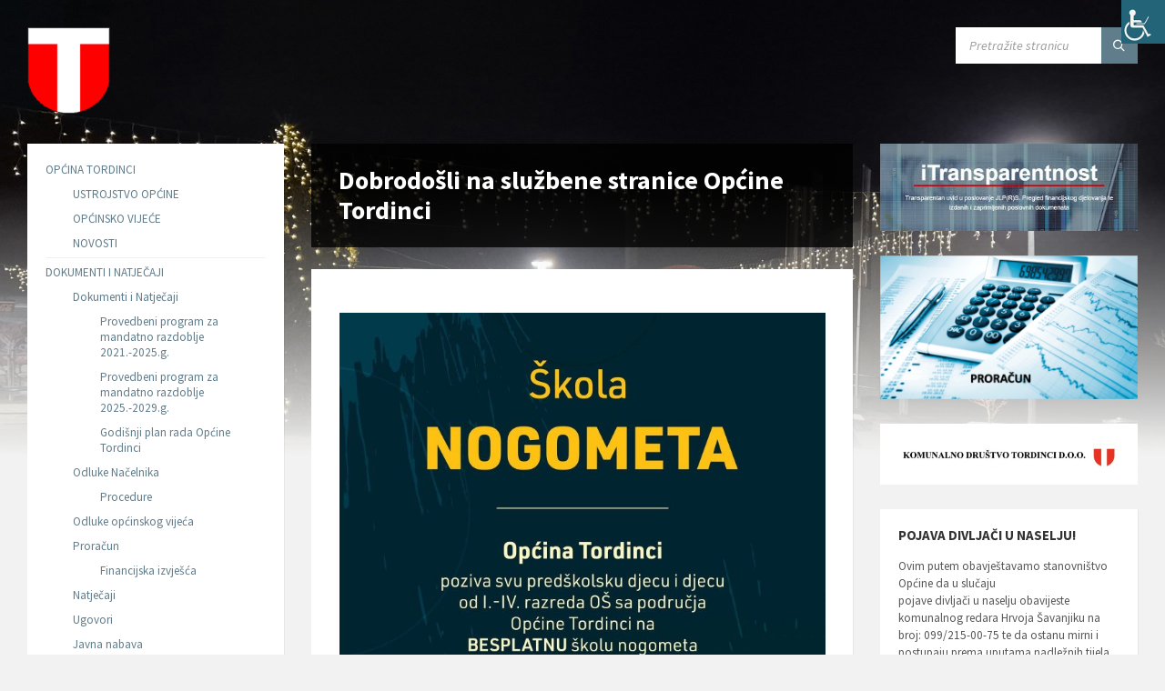

--- FILE ---
content_type: text/html; charset=UTF-8
request_url: http://www.tordinci.hr/
body_size: 134928
content:
<!DOCTYPE html>
<html lang="hr">
<head>
    <meta http-equiv="Content-Type" content="text/html; charset=UTF-8">
    <meta name="viewport" content="width=device-width, initial-scale=1.0">
    <link rel="pingback" href="http://www.tordinci.hr/xmlrpc.php">
    <title>Općina Tordinci</title>
<meta name='robots' content='max-image-preview:large' />
<link rel='dns-prefetch' href='//fonts.googleapis.com' />
<link rel="alternate" type="application/rss+xml" title="Općina Tordinci &raquo; Kanal" href="https://www.tordinci.hr/feed/" />
<link rel="alternate" type="application/rss+xml" title="Općina Tordinci &raquo; Kanal komentara" href="https://www.tordinci.hr/comments/feed/" />
<style id='wp-img-auto-sizes-contain-inline-css' type='text/css'>
img:is([sizes=auto i],[sizes^="auto," i]){contain-intrinsic-size:3000px 1500px}
/*# sourceURL=wp-img-auto-sizes-contain-inline-css */
</style>
<style id='wp-emoji-styles-inline-css' type='text/css'>

	img.wp-smiley, img.emoji {
		display: inline !important;
		border: none !important;
		box-shadow: none !important;
		height: 1em !important;
		width: 1em !important;
		margin: 0 0.07em !important;
		vertical-align: -0.1em !important;
		background: none !important;
		padding: 0 !important;
	}
/*# sourceURL=wp-emoji-styles-inline-css */
</style>
<style id='wp-block-library-inline-css' type='text/css'>
:root{--wp-block-synced-color:#7a00df;--wp-block-synced-color--rgb:122,0,223;--wp-bound-block-color:var(--wp-block-synced-color);--wp-editor-canvas-background:#ddd;--wp-admin-theme-color:#007cba;--wp-admin-theme-color--rgb:0,124,186;--wp-admin-theme-color-darker-10:#006ba1;--wp-admin-theme-color-darker-10--rgb:0,107,160.5;--wp-admin-theme-color-darker-20:#005a87;--wp-admin-theme-color-darker-20--rgb:0,90,135;--wp-admin-border-width-focus:2px}@media (min-resolution:192dpi){:root{--wp-admin-border-width-focus:1.5px}}.wp-element-button{cursor:pointer}:root .has-very-light-gray-background-color{background-color:#eee}:root .has-very-dark-gray-background-color{background-color:#313131}:root .has-very-light-gray-color{color:#eee}:root .has-very-dark-gray-color{color:#313131}:root .has-vivid-green-cyan-to-vivid-cyan-blue-gradient-background{background:linear-gradient(135deg,#00d084,#0693e3)}:root .has-purple-crush-gradient-background{background:linear-gradient(135deg,#34e2e4,#4721fb 50%,#ab1dfe)}:root .has-hazy-dawn-gradient-background{background:linear-gradient(135deg,#faaca8,#dad0ec)}:root .has-subdued-olive-gradient-background{background:linear-gradient(135deg,#fafae1,#67a671)}:root .has-atomic-cream-gradient-background{background:linear-gradient(135deg,#fdd79a,#004a59)}:root .has-nightshade-gradient-background{background:linear-gradient(135deg,#330968,#31cdcf)}:root .has-midnight-gradient-background{background:linear-gradient(135deg,#020381,#2874fc)}:root{--wp--preset--font-size--normal:16px;--wp--preset--font-size--huge:42px}.has-regular-font-size{font-size:1em}.has-larger-font-size{font-size:2.625em}.has-normal-font-size{font-size:var(--wp--preset--font-size--normal)}.has-huge-font-size{font-size:var(--wp--preset--font-size--huge)}.has-text-align-center{text-align:center}.has-text-align-left{text-align:left}.has-text-align-right{text-align:right}.has-fit-text{white-space:nowrap!important}#end-resizable-editor-section{display:none}.aligncenter{clear:both}.items-justified-left{justify-content:flex-start}.items-justified-center{justify-content:center}.items-justified-right{justify-content:flex-end}.items-justified-space-between{justify-content:space-between}.screen-reader-text{border:0;clip-path:inset(50%);height:1px;margin:-1px;overflow:hidden;padding:0;position:absolute;width:1px;word-wrap:normal!important}.screen-reader-text:focus{background-color:#ddd;clip-path:none;color:#444;display:block;font-size:1em;height:auto;left:5px;line-height:normal;padding:15px 23px 14px;text-decoration:none;top:5px;width:auto;z-index:100000}html :where(.has-border-color){border-style:solid}html :where([style*=border-top-color]){border-top-style:solid}html :where([style*=border-right-color]){border-right-style:solid}html :where([style*=border-bottom-color]){border-bottom-style:solid}html :where([style*=border-left-color]){border-left-style:solid}html :where([style*=border-width]){border-style:solid}html :where([style*=border-top-width]){border-top-style:solid}html :where([style*=border-right-width]){border-right-style:solid}html :where([style*=border-bottom-width]){border-bottom-style:solid}html :where([style*=border-left-width]){border-left-style:solid}html :where(img[class*=wp-image-]){height:auto;max-width:100%}:where(figure){margin:0 0 1em}html :where(.is-position-sticky){--wp-admin--admin-bar--position-offset:var(--wp-admin--admin-bar--height,0px)}@media screen and (max-width:600px){html :where(.is-position-sticky){--wp-admin--admin-bar--position-offset:0px}}

/*# sourceURL=wp-block-library-inline-css */
</style><style id='wp-block-image-inline-css' type='text/css'>
.wp-block-image>a,.wp-block-image>figure>a{display:inline-block}.wp-block-image img{box-sizing:border-box;height:auto;max-width:100%;vertical-align:bottom}@media not (prefers-reduced-motion){.wp-block-image img.hide{visibility:hidden}.wp-block-image img.show{animation:show-content-image .4s}}.wp-block-image[style*=border-radius] img,.wp-block-image[style*=border-radius]>a{border-radius:inherit}.wp-block-image.has-custom-border img{box-sizing:border-box}.wp-block-image.aligncenter{text-align:center}.wp-block-image.alignfull>a,.wp-block-image.alignwide>a{width:100%}.wp-block-image.alignfull img,.wp-block-image.alignwide img{height:auto;width:100%}.wp-block-image .aligncenter,.wp-block-image .alignleft,.wp-block-image .alignright,.wp-block-image.aligncenter,.wp-block-image.alignleft,.wp-block-image.alignright{display:table}.wp-block-image .aligncenter>figcaption,.wp-block-image .alignleft>figcaption,.wp-block-image .alignright>figcaption,.wp-block-image.aligncenter>figcaption,.wp-block-image.alignleft>figcaption,.wp-block-image.alignright>figcaption{caption-side:bottom;display:table-caption}.wp-block-image .alignleft{float:left;margin:.5em 1em .5em 0}.wp-block-image .alignright{float:right;margin:.5em 0 .5em 1em}.wp-block-image .aligncenter{margin-left:auto;margin-right:auto}.wp-block-image :where(figcaption){margin-bottom:1em;margin-top:.5em}.wp-block-image.is-style-circle-mask img{border-radius:9999px}@supports ((-webkit-mask-image:none) or (mask-image:none)) or (-webkit-mask-image:none){.wp-block-image.is-style-circle-mask img{border-radius:0;-webkit-mask-image:url('data:image/svg+xml;utf8,<svg viewBox="0 0 100 100" xmlns="http://www.w3.org/2000/svg"><circle cx="50" cy="50" r="50"/></svg>');mask-image:url('data:image/svg+xml;utf8,<svg viewBox="0 0 100 100" xmlns="http://www.w3.org/2000/svg"><circle cx="50" cy="50" r="50"/></svg>');mask-mode:alpha;-webkit-mask-position:center;mask-position:center;-webkit-mask-repeat:no-repeat;mask-repeat:no-repeat;-webkit-mask-size:contain;mask-size:contain}}:root :where(.wp-block-image.is-style-rounded img,.wp-block-image .is-style-rounded img){border-radius:9999px}.wp-block-image figure{margin:0}.wp-lightbox-container{display:flex;flex-direction:column;position:relative}.wp-lightbox-container img{cursor:zoom-in}.wp-lightbox-container img:hover+button{opacity:1}.wp-lightbox-container button{align-items:center;backdrop-filter:blur(16px) saturate(180%);background-color:#5a5a5a40;border:none;border-radius:4px;cursor:zoom-in;display:flex;height:20px;justify-content:center;opacity:0;padding:0;position:absolute;right:16px;text-align:center;top:16px;width:20px;z-index:100}@media not (prefers-reduced-motion){.wp-lightbox-container button{transition:opacity .2s ease}}.wp-lightbox-container button:focus-visible{outline:3px auto #5a5a5a40;outline:3px auto -webkit-focus-ring-color;outline-offset:3px}.wp-lightbox-container button:hover{cursor:pointer;opacity:1}.wp-lightbox-container button:focus{opacity:1}.wp-lightbox-container button:focus,.wp-lightbox-container button:hover,.wp-lightbox-container button:not(:hover):not(:active):not(.has-background){background-color:#5a5a5a40;border:none}.wp-lightbox-overlay{box-sizing:border-box;cursor:zoom-out;height:100vh;left:0;overflow:hidden;position:fixed;top:0;visibility:hidden;width:100%;z-index:100000}.wp-lightbox-overlay .close-button{align-items:center;cursor:pointer;display:flex;justify-content:center;min-height:40px;min-width:40px;padding:0;position:absolute;right:calc(env(safe-area-inset-right) + 16px);top:calc(env(safe-area-inset-top) + 16px);z-index:5000000}.wp-lightbox-overlay .close-button:focus,.wp-lightbox-overlay .close-button:hover,.wp-lightbox-overlay .close-button:not(:hover):not(:active):not(.has-background){background:none;border:none}.wp-lightbox-overlay .lightbox-image-container{height:var(--wp--lightbox-container-height);left:50%;overflow:hidden;position:absolute;top:50%;transform:translate(-50%,-50%);transform-origin:top left;width:var(--wp--lightbox-container-width);z-index:9999999999}.wp-lightbox-overlay .wp-block-image{align-items:center;box-sizing:border-box;display:flex;height:100%;justify-content:center;margin:0;position:relative;transform-origin:0 0;width:100%;z-index:3000000}.wp-lightbox-overlay .wp-block-image img{height:var(--wp--lightbox-image-height);min-height:var(--wp--lightbox-image-height);min-width:var(--wp--lightbox-image-width);width:var(--wp--lightbox-image-width)}.wp-lightbox-overlay .wp-block-image figcaption{display:none}.wp-lightbox-overlay button{background:none;border:none}.wp-lightbox-overlay .scrim{background-color:#fff;height:100%;opacity:.9;position:absolute;width:100%;z-index:2000000}.wp-lightbox-overlay.active{visibility:visible}@media not (prefers-reduced-motion){.wp-lightbox-overlay.active{animation:turn-on-visibility .25s both}.wp-lightbox-overlay.active img{animation:turn-on-visibility .35s both}.wp-lightbox-overlay.show-closing-animation:not(.active){animation:turn-off-visibility .35s both}.wp-lightbox-overlay.show-closing-animation:not(.active) img{animation:turn-off-visibility .25s both}.wp-lightbox-overlay.zoom.active{animation:none;opacity:1;visibility:visible}.wp-lightbox-overlay.zoom.active .lightbox-image-container{animation:lightbox-zoom-in .4s}.wp-lightbox-overlay.zoom.active .lightbox-image-container img{animation:none}.wp-lightbox-overlay.zoom.active .scrim{animation:turn-on-visibility .4s forwards}.wp-lightbox-overlay.zoom.show-closing-animation:not(.active){animation:none}.wp-lightbox-overlay.zoom.show-closing-animation:not(.active) .lightbox-image-container{animation:lightbox-zoom-out .4s}.wp-lightbox-overlay.zoom.show-closing-animation:not(.active) .lightbox-image-container img{animation:none}.wp-lightbox-overlay.zoom.show-closing-animation:not(.active) .scrim{animation:turn-off-visibility .4s forwards}}@keyframes show-content-image{0%{visibility:hidden}99%{visibility:hidden}to{visibility:visible}}@keyframes turn-on-visibility{0%{opacity:0}to{opacity:1}}@keyframes turn-off-visibility{0%{opacity:1;visibility:visible}99%{opacity:0;visibility:visible}to{opacity:0;visibility:hidden}}@keyframes lightbox-zoom-in{0%{transform:translate(calc((-100vw + var(--wp--lightbox-scrollbar-width))/2 + var(--wp--lightbox-initial-left-position)),calc(-50vh + var(--wp--lightbox-initial-top-position))) scale(var(--wp--lightbox-scale))}to{transform:translate(-50%,-50%) scale(1)}}@keyframes lightbox-zoom-out{0%{transform:translate(-50%,-50%) scale(1);visibility:visible}99%{visibility:visible}to{transform:translate(calc((-100vw + var(--wp--lightbox-scrollbar-width))/2 + var(--wp--lightbox-initial-left-position)),calc(-50vh + var(--wp--lightbox-initial-top-position))) scale(var(--wp--lightbox-scale));visibility:hidden}}
/*# sourceURL=http://www.tordinci.hr/wp-includes/blocks/image/style.min.css */
</style>
<style id='wp-block-list-inline-css' type='text/css'>
ol,ul{box-sizing:border-box}:root :where(.wp-block-list.has-background){padding:1.25em 2.375em}
/*# sourceURL=http://www.tordinci.hr/wp-includes/blocks/list/style.min.css */
</style>
<style id='wp-block-columns-inline-css' type='text/css'>
.wp-block-columns{box-sizing:border-box;display:flex;flex-wrap:wrap!important}@media (min-width:782px){.wp-block-columns{flex-wrap:nowrap!important}}.wp-block-columns{align-items:normal!important}.wp-block-columns.are-vertically-aligned-top{align-items:flex-start}.wp-block-columns.are-vertically-aligned-center{align-items:center}.wp-block-columns.are-vertically-aligned-bottom{align-items:flex-end}@media (max-width:781px){.wp-block-columns:not(.is-not-stacked-on-mobile)>.wp-block-column{flex-basis:100%!important}}@media (min-width:782px){.wp-block-columns:not(.is-not-stacked-on-mobile)>.wp-block-column{flex-basis:0;flex-grow:1}.wp-block-columns:not(.is-not-stacked-on-mobile)>.wp-block-column[style*=flex-basis]{flex-grow:0}}.wp-block-columns.is-not-stacked-on-mobile{flex-wrap:nowrap!important}.wp-block-columns.is-not-stacked-on-mobile>.wp-block-column{flex-basis:0;flex-grow:1}.wp-block-columns.is-not-stacked-on-mobile>.wp-block-column[style*=flex-basis]{flex-grow:0}:where(.wp-block-columns){margin-bottom:1.75em}:where(.wp-block-columns.has-background){padding:1.25em 2.375em}.wp-block-column{flex-grow:1;min-width:0;overflow-wrap:break-word;word-break:break-word}.wp-block-column.is-vertically-aligned-top{align-self:flex-start}.wp-block-column.is-vertically-aligned-center{align-self:center}.wp-block-column.is-vertically-aligned-bottom{align-self:flex-end}.wp-block-column.is-vertically-aligned-stretch{align-self:stretch}.wp-block-column.is-vertically-aligned-bottom,.wp-block-column.is-vertically-aligned-center,.wp-block-column.is-vertically-aligned-top{width:100%}
/*# sourceURL=http://www.tordinci.hr/wp-includes/blocks/columns/style.min.css */
</style>
<style id='wp-block-embed-inline-css' type='text/css'>
.wp-block-embed.alignleft,.wp-block-embed.alignright,.wp-block[data-align=left]>[data-type="core/embed"],.wp-block[data-align=right]>[data-type="core/embed"]{max-width:360px;width:100%}.wp-block-embed.alignleft .wp-block-embed__wrapper,.wp-block-embed.alignright .wp-block-embed__wrapper,.wp-block[data-align=left]>[data-type="core/embed"] .wp-block-embed__wrapper,.wp-block[data-align=right]>[data-type="core/embed"] .wp-block-embed__wrapper{min-width:280px}.wp-block-cover .wp-block-embed{min-height:240px;min-width:320px}.wp-block-embed{overflow-wrap:break-word}.wp-block-embed :where(figcaption){margin-bottom:1em;margin-top:.5em}.wp-block-embed iframe{max-width:100%}.wp-block-embed__wrapper{position:relative}.wp-embed-responsive .wp-has-aspect-ratio .wp-block-embed__wrapper:before{content:"";display:block;padding-top:50%}.wp-embed-responsive .wp-has-aspect-ratio iframe{bottom:0;height:100%;left:0;position:absolute;right:0;top:0;width:100%}.wp-embed-responsive .wp-embed-aspect-21-9 .wp-block-embed__wrapper:before{padding-top:42.85%}.wp-embed-responsive .wp-embed-aspect-18-9 .wp-block-embed__wrapper:before{padding-top:50%}.wp-embed-responsive .wp-embed-aspect-16-9 .wp-block-embed__wrapper:before{padding-top:56.25%}.wp-embed-responsive .wp-embed-aspect-4-3 .wp-block-embed__wrapper:before{padding-top:75%}.wp-embed-responsive .wp-embed-aspect-1-1 .wp-block-embed__wrapper:before{padding-top:100%}.wp-embed-responsive .wp-embed-aspect-9-16 .wp-block-embed__wrapper:before{padding-top:177.77%}.wp-embed-responsive .wp-embed-aspect-1-2 .wp-block-embed__wrapper:before{padding-top:200%}
/*# sourceURL=http://www.tordinci.hr/wp-includes/blocks/embed/style.min.css */
</style>
<style id='wp-block-paragraph-inline-css' type='text/css'>
.is-small-text{font-size:.875em}.is-regular-text{font-size:1em}.is-large-text{font-size:2.25em}.is-larger-text{font-size:3em}.has-drop-cap:not(:focus):first-letter{float:left;font-size:8.4em;font-style:normal;font-weight:100;line-height:.68;margin:.05em .1em 0 0;text-transform:uppercase}body.rtl .has-drop-cap:not(:focus):first-letter{float:none;margin-left:.1em}p.has-drop-cap.has-background{overflow:hidden}:root :where(p.has-background){padding:1.25em 2.375em}:where(p.has-text-color:not(.has-link-color)) a{color:inherit}p.has-text-align-left[style*="writing-mode:vertical-lr"],p.has-text-align-right[style*="writing-mode:vertical-rl"]{rotate:180deg}
/*# sourceURL=http://www.tordinci.hr/wp-includes/blocks/paragraph/style.min.css */
</style>
<style id='global-styles-inline-css' type='text/css'>
:root{--wp--preset--aspect-ratio--square: 1;--wp--preset--aspect-ratio--4-3: 4/3;--wp--preset--aspect-ratio--3-4: 3/4;--wp--preset--aspect-ratio--3-2: 3/2;--wp--preset--aspect-ratio--2-3: 2/3;--wp--preset--aspect-ratio--16-9: 16/9;--wp--preset--aspect-ratio--9-16: 9/16;--wp--preset--color--black: #000000;--wp--preset--color--cyan-bluish-gray: #abb8c3;--wp--preset--color--white: #ffffff;--wp--preset--color--pale-pink: #f78da7;--wp--preset--color--vivid-red: #cf2e2e;--wp--preset--color--luminous-vivid-orange: #ff6900;--wp--preset--color--luminous-vivid-amber: #fcb900;--wp--preset--color--light-green-cyan: #7bdcb5;--wp--preset--color--vivid-green-cyan: #00d084;--wp--preset--color--pale-cyan-blue: #8ed1fc;--wp--preset--color--vivid-cyan-blue: #0693e3;--wp--preset--color--vivid-purple: #9b51e0;--wp--preset--gradient--vivid-cyan-blue-to-vivid-purple: linear-gradient(135deg,rgb(6,147,227) 0%,rgb(155,81,224) 100%);--wp--preset--gradient--light-green-cyan-to-vivid-green-cyan: linear-gradient(135deg,rgb(122,220,180) 0%,rgb(0,208,130) 100%);--wp--preset--gradient--luminous-vivid-amber-to-luminous-vivid-orange: linear-gradient(135deg,rgb(252,185,0) 0%,rgb(255,105,0) 100%);--wp--preset--gradient--luminous-vivid-orange-to-vivid-red: linear-gradient(135deg,rgb(255,105,0) 0%,rgb(207,46,46) 100%);--wp--preset--gradient--very-light-gray-to-cyan-bluish-gray: linear-gradient(135deg,rgb(238,238,238) 0%,rgb(169,184,195) 100%);--wp--preset--gradient--cool-to-warm-spectrum: linear-gradient(135deg,rgb(74,234,220) 0%,rgb(151,120,209) 20%,rgb(207,42,186) 40%,rgb(238,44,130) 60%,rgb(251,105,98) 80%,rgb(254,248,76) 100%);--wp--preset--gradient--blush-light-purple: linear-gradient(135deg,rgb(255,206,236) 0%,rgb(152,150,240) 100%);--wp--preset--gradient--blush-bordeaux: linear-gradient(135deg,rgb(254,205,165) 0%,rgb(254,45,45) 50%,rgb(107,0,62) 100%);--wp--preset--gradient--luminous-dusk: linear-gradient(135deg,rgb(255,203,112) 0%,rgb(199,81,192) 50%,rgb(65,88,208) 100%);--wp--preset--gradient--pale-ocean: linear-gradient(135deg,rgb(255,245,203) 0%,rgb(182,227,212) 50%,rgb(51,167,181) 100%);--wp--preset--gradient--electric-grass: linear-gradient(135deg,rgb(202,248,128) 0%,rgb(113,206,126) 100%);--wp--preset--gradient--midnight: linear-gradient(135deg,rgb(2,3,129) 0%,rgb(40,116,252) 100%);--wp--preset--font-size--small: 13px;--wp--preset--font-size--medium: 20px;--wp--preset--font-size--large: 36px;--wp--preset--font-size--x-large: 42px;--wp--preset--spacing--20: 0.44rem;--wp--preset--spacing--30: 0.67rem;--wp--preset--spacing--40: 1rem;--wp--preset--spacing--50: 1.5rem;--wp--preset--spacing--60: 2.25rem;--wp--preset--spacing--70: 3.38rem;--wp--preset--spacing--80: 5.06rem;--wp--preset--shadow--natural: 6px 6px 9px rgba(0, 0, 0, 0.2);--wp--preset--shadow--deep: 12px 12px 50px rgba(0, 0, 0, 0.4);--wp--preset--shadow--sharp: 6px 6px 0px rgba(0, 0, 0, 0.2);--wp--preset--shadow--outlined: 6px 6px 0px -3px rgb(255, 255, 255), 6px 6px rgb(0, 0, 0);--wp--preset--shadow--crisp: 6px 6px 0px rgb(0, 0, 0);}:where(.is-layout-flex){gap: 0.5em;}:where(.is-layout-grid){gap: 0.5em;}body .is-layout-flex{display: flex;}.is-layout-flex{flex-wrap: wrap;align-items: center;}.is-layout-flex > :is(*, div){margin: 0;}body .is-layout-grid{display: grid;}.is-layout-grid > :is(*, div){margin: 0;}:where(.wp-block-columns.is-layout-flex){gap: 2em;}:where(.wp-block-columns.is-layout-grid){gap: 2em;}:where(.wp-block-post-template.is-layout-flex){gap: 1.25em;}:where(.wp-block-post-template.is-layout-grid){gap: 1.25em;}.has-black-color{color: var(--wp--preset--color--black) !important;}.has-cyan-bluish-gray-color{color: var(--wp--preset--color--cyan-bluish-gray) !important;}.has-white-color{color: var(--wp--preset--color--white) !important;}.has-pale-pink-color{color: var(--wp--preset--color--pale-pink) !important;}.has-vivid-red-color{color: var(--wp--preset--color--vivid-red) !important;}.has-luminous-vivid-orange-color{color: var(--wp--preset--color--luminous-vivid-orange) !important;}.has-luminous-vivid-amber-color{color: var(--wp--preset--color--luminous-vivid-amber) !important;}.has-light-green-cyan-color{color: var(--wp--preset--color--light-green-cyan) !important;}.has-vivid-green-cyan-color{color: var(--wp--preset--color--vivid-green-cyan) !important;}.has-pale-cyan-blue-color{color: var(--wp--preset--color--pale-cyan-blue) !important;}.has-vivid-cyan-blue-color{color: var(--wp--preset--color--vivid-cyan-blue) !important;}.has-vivid-purple-color{color: var(--wp--preset--color--vivid-purple) !important;}.has-black-background-color{background-color: var(--wp--preset--color--black) !important;}.has-cyan-bluish-gray-background-color{background-color: var(--wp--preset--color--cyan-bluish-gray) !important;}.has-white-background-color{background-color: var(--wp--preset--color--white) !important;}.has-pale-pink-background-color{background-color: var(--wp--preset--color--pale-pink) !important;}.has-vivid-red-background-color{background-color: var(--wp--preset--color--vivid-red) !important;}.has-luminous-vivid-orange-background-color{background-color: var(--wp--preset--color--luminous-vivid-orange) !important;}.has-luminous-vivid-amber-background-color{background-color: var(--wp--preset--color--luminous-vivid-amber) !important;}.has-light-green-cyan-background-color{background-color: var(--wp--preset--color--light-green-cyan) !important;}.has-vivid-green-cyan-background-color{background-color: var(--wp--preset--color--vivid-green-cyan) !important;}.has-pale-cyan-blue-background-color{background-color: var(--wp--preset--color--pale-cyan-blue) !important;}.has-vivid-cyan-blue-background-color{background-color: var(--wp--preset--color--vivid-cyan-blue) !important;}.has-vivid-purple-background-color{background-color: var(--wp--preset--color--vivid-purple) !important;}.has-black-border-color{border-color: var(--wp--preset--color--black) !important;}.has-cyan-bluish-gray-border-color{border-color: var(--wp--preset--color--cyan-bluish-gray) !important;}.has-white-border-color{border-color: var(--wp--preset--color--white) !important;}.has-pale-pink-border-color{border-color: var(--wp--preset--color--pale-pink) !important;}.has-vivid-red-border-color{border-color: var(--wp--preset--color--vivid-red) !important;}.has-luminous-vivid-orange-border-color{border-color: var(--wp--preset--color--luminous-vivid-orange) !important;}.has-luminous-vivid-amber-border-color{border-color: var(--wp--preset--color--luminous-vivid-amber) !important;}.has-light-green-cyan-border-color{border-color: var(--wp--preset--color--light-green-cyan) !important;}.has-vivid-green-cyan-border-color{border-color: var(--wp--preset--color--vivid-green-cyan) !important;}.has-pale-cyan-blue-border-color{border-color: var(--wp--preset--color--pale-cyan-blue) !important;}.has-vivid-cyan-blue-border-color{border-color: var(--wp--preset--color--vivid-cyan-blue) !important;}.has-vivid-purple-border-color{border-color: var(--wp--preset--color--vivid-purple) !important;}.has-vivid-cyan-blue-to-vivid-purple-gradient-background{background: var(--wp--preset--gradient--vivid-cyan-blue-to-vivid-purple) !important;}.has-light-green-cyan-to-vivid-green-cyan-gradient-background{background: var(--wp--preset--gradient--light-green-cyan-to-vivid-green-cyan) !important;}.has-luminous-vivid-amber-to-luminous-vivid-orange-gradient-background{background: var(--wp--preset--gradient--luminous-vivid-amber-to-luminous-vivid-orange) !important;}.has-luminous-vivid-orange-to-vivid-red-gradient-background{background: var(--wp--preset--gradient--luminous-vivid-orange-to-vivid-red) !important;}.has-very-light-gray-to-cyan-bluish-gray-gradient-background{background: var(--wp--preset--gradient--very-light-gray-to-cyan-bluish-gray) !important;}.has-cool-to-warm-spectrum-gradient-background{background: var(--wp--preset--gradient--cool-to-warm-spectrum) !important;}.has-blush-light-purple-gradient-background{background: var(--wp--preset--gradient--blush-light-purple) !important;}.has-blush-bordeaux-gradient-background{background: var(--wp--preset--gradient--blush-bordeaux) !important;}.has-luminous-dusk-gradient-background{background: var(--wp--preset--gradient--luminous-dusk) !important;}.has-pale-ocean-gradient-background{background: var(--wp--preset--gradient--pale-ocean) !important;}.has-electric-grass-gradient-background{background: var(--wp--preset--gradient--electric-grass) !important;}.has-midnight-gradient-background{background: var(--wp--preset--gradient--midnight) !important;}.has-small-font-size{font-size: var(--wp--preset--font-size--small) !important;}.has-medium-font-size{font-size: var(--wp--preset--font-size--medium) !important;}.has-large-font-size{font-size: var(--wp--preset--font-size--large) !important;}.has-x-large-font-size{font-size: var(--wp--preset--font-size--x-large) !important;}
:where(.wp-block-columns.is-layout-flex){gap: 2em;}:where(.wp-block-columns.is-layout-grid){gap: 2em;}
/*# sourceURL=global-styles-inline-css */
</style>
<style id='core-block-supports-inline-css' type='text/css'>
.wp-container-core-columns-is-layout-9d6595d7{flex-wrap:nowrap;}
/*# sourceURL=core-block-supports-inline-css */
</style>

<style id='classic-theme-styles-inline-css' type='text/css'>
/*! This file is auto-generated */
.wp-block-button__link{color:#fff;background-color:#32373c;border-radius:9999px;box-shadow:none;text-decoration:none;padding:calc(.667em + 2px) calc(1.333em + 2px);font-size:1.125em}.wp-block-file__button{background:#32373c;color:#fff;text-decoration:none}
/*# sourceURL=/wp-includes/css/classic-themes.min.css */
</style>
<link rel='stylesheet' id='wpah-front-styles-css' href='http://www.tordinci.hr/wp-content/plugins/wp-accessibility-helper/assets/css/wp-accessibility-helper.min.css?ver=0.5.9.4' type='text/css' media='all' />
<link rel='stylesheet' id='lsvr-townpress-main-style-css' href='http://www.tordinci.hr/wp-content/themes/townpress/style.css?ver=2.1.4' type='text/css' media='all' />
<style id='lsvr-townpress-main-style-inline-css' type='text/css'>
body, input, textarea, select, button, #cancel-comment-reply-link, .lsvr_listing-map__infobox { font-family: 'Source Sans Pro', Arial, sans-serif; }
html, body { font-size: 15px; }
.header-logo { max-width: 294px; } .header-logo--front { max-width: 296px; } @media ( max-width: 991px ) { .header-logo { max-width: 297px; } }
/*# sourceURL=lsvr-townpress-main-style-inline-css */
</style>
<link rel='stylesheet' id='lsvr-townpress-google-fonts-css' href='//fonts.googleapis.com/css?family=Source+Sans+Pro%3A400%2C400italic%2C600%2C600italic%2C700%2C700italic&#038;subset=latin-ext&#038;ver=6.9' type='text/css' media='all' />
<link rel='stylesheet' id='lsvr-townpress-color-scheme-css' href='http://www.tordinci.hr/wp-content/themes/townpress/assets/css/skins/bluegrey.css?ver=2.1.4' type='text/css' media='all' />
<script type="text/javascript" src="http://www.tordinci.hr/wp-includes/js/jquery/jquery.min.js?ver=3.7.1" id="jquery-core-js"></script>
<script type="text/javascript" src="http://www.tordinci.hr/wp-includes/js/jquery/jquery-migrate.min.js?ver=3.4.1" id="jquery-migrate-js"></script>
<script type="text/javascript" src="http://www.tordinci.hr/wp-content/plugins/lsvr-events/assets/js/lsvr-events.min.js?ver=1.2.5" id="lsvr-events-scripts-js"></script>
<script type="text/javascript" id="lsvr-townpress-toolkit-weather-widget-js-extra">
/* <![CDATA[ */
var lsvr_townpress_toolkit_ajax_weather_widget_var = {"url":"https://www.tordinci.hr/wp-admin/admin-ajax.php","nonce":"3a5967ae19"};
//# sourceURL=lsvr-townpress-toolkit-weather-widget-js-extra
/* ]]> */
</script>
<script type="text/javascript" src="http://www.tordinci.hr/wp-content/plugins/lsvr-townpress-toolkit/assets/js/lsvr-townpress-toolkit-weather-widget.min.js?ver=1.0.5" id="lsvr-townpress-toolkit-weather-widget-js"></script>
<link rel="https://api.w.org/" href="https://www.tordinci.hr/wp-json/" /><link rel="EditURI" type="application/rsd+xml" title="RSD" href="https://www.tordinci.hr/xmlrpc.php?rsd" />
<meta name="generator" content="WordPress 6.9" />
<meta name="generator" content="Powered by WPBakery Page Builder - drag and drop page builder for WordPress."/>
<!--[if lte IE 9]><link rel="stylesheet" type="text/css" href="http://www.tordinci.hr/wp-content/plugins/js_composer/assets/css/vc_lte_ie9.min.css" media="screen"><![endif]--><link rel="icon" href="https://www.tordinci.hr/wp-content/uploads/2018/04/cropped-Grb1-32x32.png" sizes="32x32" />
<link rel="icon" href="https://www.tordinci.hr/wp-content/uploads/2018/04/cropped-Grb1-192x192.png" sizes="192x192" />
<link rel="apple-touch-icon" href="https://www.tordinci.hr/wp-content/uploads/2018/04/cropped-Grb1-180x180.png" />
<meta name="msapplication-TileImage" content="https://www.tordinci.hr/wp-content/uploads/2018/04/cropped-Grb1-270x270.png" />
<noscript><style type="text/css"> .wpb_animate_when_almost_visible { opacity: 1; }</style></noscript><link rel='stylesheet' id='wf-font-awesome-css' href='http://www.tordinci.hr/wp-content/plugins/contact-forms-builder/assets/css/font-awesome.min.css?ver=6.9' type='text/css' media='all' />
<link rel='stylesheet' id='wf-datepicker-css' href='http://www.tordinci.hr/wp-content/plugins/contact-forms-builder/assets/css/jquery.datetimepicker.min.css?ver=6.9' type='text/css' media='all' />
<link rel='stylesheet' id='wf-frontend-forms-css' href='http://www.tordinci.hr/wp-content/plugins/contact-forms-builder/frontend/css/wpdevart-forms.css?ver=6.9' type='text/css' media='all' />
<link rel='stylesheet' id='wf-default-skin-css' href='http://www.tordinci.hr/wp-content/plugins/contact-forms-builder/frontend/skins/default.css?ver=6.9' type='text/css' media='all' />
</head>

<body class="blog wp-custom-logo wp-theme-townpress chrome osx wp-accessibility-helper accessibility-contrast_mode_on wah_fstype_script accessibility-remove-styles-setup accessibility-underline-setup accessibility-location-right wpb-js-composer js-comp-ver-5.4.7 vc_responsive">

	<!-- WRAPPER : begin -->
	<div id="wrapper">

		
		<!-- HEADER : begin -->
		<header id="header" >
			<div class="header__inner">

				
				
				
				<!-- HEADER CONTENT : begin -->
				<div class="header__content">
					<div class="lsvr-container">
						<div class="header__content-inner">

							
							
	<!-- HEADER BRANDING : begin -->
	<div  class="header-logo">
		<a href="https://www.tordinci.hr/" class="header-logo__link">
			<img src="https://www.tordinci.hr/wp-content/uploads/2018/04/Grb1.png"
				class="header-logo__image"
				alt="Općina Tordinci">
		</a>
	</div>
	<!-- HEADER BRANDING : end -->


							

	
			<!-- HEADER TOOLBAR TOGGLE : begin -->
			<div class="header-toolbar-toggle">

				<button class="header-toolbar-toggle__menu-button" type="button">
					<i class="header-toolbar-toggle__menu-button-ico header-toolbar-toggle__menu-button-ico--open icon-menu"></i>
					<i class="header-toolbar-toggle__menu-button-ico header-toolbar-toggle__menu-button-ico--close icon-cross"></i>
					<span class="header-toolbar-toggle__button-label">Menu</span>
				</button>

				
			</div>
			<!-- HEADER TOOLBAR TOGGLE : end -->

			
	<!-- HEADER TOOLBAR : begin -->
	<div class="header-toolbar">

		
		
		
		
		
			<!-- HEADER MOBILE MENU : begin -->
			<nav class="header-mobile-menu">

			    <ul id="menu-glavni" class="header-mobile-menu__list">
        	<li class="header-mobile-menu__item header-mobile-menu__item--level-0 menu-item menu-item-type-post_type menu-item-object-page menu-item-has-children">

                <a href="https://www.tordinci.hr/sample-page/"
                	class="header-mobile-menu__item-link header-mobile-menu__item-link--level-0"
                	>

                    OPĆINA TORDINCI</a>

            
            <button class="header-mobile-menu__toggle header-mobile-menu__toggle--level-0" type="button">
                <i class="header-mobile-menu__toggle-icon"></i>
            </button>
        	<ul class="header-mobile-menu__submenu sub-menu header-mobile-menu__submenu--level-0">

            
        	<li class="header-mobile-menu__item header-mobile-menu__item--level-1 menu-item menu-item-type-post_type menu-item-object-page">

                <a href="https://www.tordinci.hr/ustrojstvo-opcine/"
                	class="header-mobile-menu__item-link header-mobile-menu__item-link--level-1"
                	>

                    USTROJSTVO OPĆINE</a>

            
            </li>

            
        	<li class="header-mobile-menu__item header-mobile-menu__item--level-1 menu-item menu-item-type-post_type menu-item-object-page">

                <a href="https://www.tordinci.hr/opcinsko-vijece/"
                	class="header-mobile-menu__item-link header-mobile-menu__item-link--level-1"
                	>

                    OPĆINSKO VIJEĆE</a>

            
            </li>

            
        	<li class="header-mobile-menu__item header-mobile-menu__item--level-1 menu-item menu-item-type-post_type menu-item-object-page">

                <a href="https://www.tordinci.hr/novosti/"
                	class="header-mobile-menu__item-link header-mobile-menu__item-link--level-1"
                	>

                    NOVOSTI</a>

            
            </li>

            
        	</ul>

            
            </li>

            
        	<li class="header-mobile-menu__item header-mobile-menu__item--level-0 menu-item menu-item-type-taxonomy menu-item-object-category menu-item-has-children">

                <a href="https://www.tordinci.hr/category/dokumenti-i-natjecaji/dokumenti-i-natjecaji-dokumenti-i-natjecaji/"
                	class="header-mobile-menu__item-link header-mobile-menu__item-link--level-0"
                	>

                    DOKUMENTI I NATJEČAJI</a>

            
            <button class="header-mobile-menu__toggle header-mobile-menu__toggle--level-0" type="button">
                <i class="header-mobile-menu__toggle-icon"></i>
            </button>
        	<ul class="header-mobile-menu__submenu sub-menu header-mobile-menu__submenu--level-0">

            
        	<li class="header-mobile-menu__item header-mobile-menu__item--level-1 menu-item menu-item-type-post_type menu-item-object-page menu-item-has-children">

                <a href="https://www.tordinci.hr/dokumenti-i-natjecaji/"
                	class="header-mobile-menu__item-link header-mobile-menu__item-link--level-1"
                	>

                    Dokumenti i Natječaji</a>

            
            <button class="header-mobile-menu__toggle header-mobile-menu__toggle--level-1" type="button">
                <i class="header-mobile-menu__toggle-icon"></i>
            </button>
        	<ul class="header-mobile-menu__submenu sub-menu header-mobile-menu__submenu--level-1">

            
        	<li class="header-mobile-menu__item header-mobile-menu__item--level-2 menu-item menu-item-type-post_type menu-item-object-page">

                <a href="https://www.tordinci.hr/provedbeni-program-za-mandatno-razdoblje-2021-2025-g/"
                	class="header-mobile-menu__item-link header-mobile-menu__item-link--level-2"
                	>

                    Provedbeni program za mandatno razdoblje 2021.-2025.g.</a>

            
            </li>

            
        	<li class="header-mobile-menu__item header-mobile-menu__item--level-2 menu-item menu-item-type-post_type menu-item-object-page">

                <a href="https://www.tordinci.hr/provedbeni-program-za-mandatno-razdoblje-2025-2029/"
                	class="header-mobile-menu__item-link header-mobile-menu__item-link--level-2"
                	>

                    Provedbeni program za mandatno razdoblje 2025.-2029.g.</a>

            
            </li>

            
        	<li class="header-mobile-menu__item header-mobile-menu__item--level-2 menu-item menu-item-type-post_type menu-item-object-page">

                <a href="https://www.tordinci.hr/godisnji-plan-rada-opcine-tordinci/"
                	class="header-mobile-menu__item-link header-mobile-menu__item-link--level-2"
                	>

                    Godišnji plan rada Općine Tordinci</a>

            
            </li>

            
        	</ul>

            
            </li>

            
        	<li class="header-mobile-menu__item header-mobile-menu__item--level-1 menu-item menu-item-type-post_type menu-item-object-page menu-item-has-children">

                <a href="https://www.tordinci.hr/odluke-nacelnika/"
                	class="header-mobile-menu__item-link header-mobile-menu__item-link--level-1"
                	>

                    Odluke Načelnika</a>

            
            <button class="header-mobile-menu__toggle header-mobile-menu__toggle--level-1" type="button">
                <i class="header-mobile-menu__toggle-icon"></i>
            </button>
        	<ul class="header-mobile-menu__submenu sub-menu header-mobile-menu__submenu--level-1">

            
        	<li class="header-mobile-menu__item header-mobile-menu__item--level-2 menu-item menu-item-type-post_type menu-item-object-page">

                <a href="https://www.tordinci.hr/procedure/"
                	class="header-mobile-menu__item-link header-mobile-menu__item-link--level-2"
                	>

                    Procedure</a>

            
            </li>

            
        	</ul>

            
            </li>

            
        	<li class="header-mobile-menu__item header-mobile-menu__item--level-1 menu-item menu-item-type-post_type menu-item-object-page">

                <a href="https://www.tordinci.hr/odluke-opcinskog-vijeca/"
                	class="header-mobile-menu__item-link header-mobile-menu__item-link--level-1"
                	>

                    Odluke općinskog vijeća</a>

            
            </li>

            
        	<li class="header-mobile-menu__item header-mobile-menu__item--level-1 menu-item menu-item-type-post_type menu-item-object-page menu-item-has-children">

                <a href="https://www.tordinci.hr/proracun/"
                	class="header-mobile-menu__item-link header-mobile-menu__item-link--level-1"
                	>

                    Proračun</a>

            
            <button class="header-mobile-menu__toggle header-mobile-menu__toggle--level-1" type="button">
                <i class="header-mobile-menu__toggle-icon"></i>
            </button>
        	<ul class="header-mobile-menu__submenu sub-menu header-mobile-menu__submenu--level-1">

            
        	<li class="header-mobile-menu__item header-mobile-menu__item--level-2 menu-item menu-item-type-post_type menu-item-object-page">

                <a href="https://www.tordinci.hr/financijska-izvjesca/"
                	class="header-mobile-menu__item-link header-mobile-menu__item-link--level-2"
                	>

                    Financijska izvješća</a>

            
            </li>

            
        	</ul>

            
            </li>

            
        	<li class="header-mobile-menu__item header-mobile-menu__item--level-1 menu-item menu-item-type-post_type menu-item-object-page">

                <a href="https://www.tordinci.hr/natjecaji/"
                	class="header-mobile-menu__item-link header-mobile-menu__item-link--level-1"
                	>

                    Natječaji</a>

            
            </li>

            
        	<li class="header-mobile-menu__item header-mobile-menu__item--level-1 menu-item menu-item-type-post_type menu-item-object-page">

                <a href="https://www.tordinci.hr/ugovori/"
                	class="header-mobile-menu__item-link header-mobile-menu__item-link--level-1"
                	>

                    Ugovori</a>

            
            </li>

            
        	<li class="header-mobile-menu__item header-mobile-menu__item--level-1 menu-item menu-item-type-post_type menu-item-object-page">

                <a href="https://www.tordinci.hr/javna-nabava/"
                	class="header-mobile-menu__item-link header-mobile-menu__item-link--level-1"
                	>

                    Javna nabava</a>

            
            </li>

            
        	<li class="header-mobile-menu__item header-mobile-menu__item--level-1 menu-item menu-item-type-post_type menu-item-object-page">

                <a href="https://www.tordinci.hr/koncesije-2/"
                	class="header-mobile-menu__item-link header-mobile-menu__item-link--level-1"
                	>

                    Koncesije</a>

            
            </li>

            
        	<li class="header-mobile-menu__item header-mobile-menu__item--level-1 menu-item menu-item-type-post_type menu-item-object-page menu-item-has-children">

                <a href="https://www.tordinci.hr/drzavno-poljoprivredno-zemljiste/"
                	class="header-mobile-menu__item-link header-mobile-menu__item-link--level-1"
                	>

                    Državno poljoprivredno zemljište</a>

            
            <button class="header-mobile-menu__toggle header-mobile-menu__toggle--level-1" type="button">
                <i class="header-mobile-menu__toggle-icon"></i>
            </button>
        	<ul class="header-mobile-menu__submenu sub-menu header-mobile-menu__submenu--level-1">

            
        	<li class="header-mobile-menu__item header-mobile-menu__item--level-2 menu-item menu-item-type-post_type menu-item-object-page">

                <a href="https://www.tordinci.hr/bodovanje/"
                	class="header-mobile-menu__item-link header-mobile-menu__item-link--level-2"
                	>

                    Bodovanje</a>

            
            </li>

            
        	</ul>

            
            </li>

            
        	<li class="header-mobile-menu__item header-mobile-menu__item--level-1 menu-item menu-item-type-post_type menu-item-object-page">

                <a href="https://www.tordinci.hr/dokumenti-i-natjecaji/prostorni-plan/"
                	class="header-mobile-menu__item-link header-mobile-menu__item-link--level-1"
                	>

                    Prostorni plan</a>

            
            </li>

            
        	<li class="header-mobile-menu__item header-mobile-menu__item--level-1 menu-item menu-item-type-post_type menu-item-object-page">

                <a href="https://www.tordinci.hr/imovina-opcine/"
                	class="header-mobile-menu__item-link header-mobile-menu__item-link--level-1"
                	>

                    Imovina Općine Tordinci</a>

            
            </li>

            
        	<li class="header-mobile-menu__item header-mobile-menu__item--level-1 menu-item menu-item-type-post_type menu-item-object-page">

                <a href="https://www.tordinci.hr/komunalno-gospodarstvo/"
                	class="header-mobile-menu__item-link header-mobile-menu__item-link--level-1"
                	>

                    Komunalno gospodarstvo</a>

            
            </li>

            
        	<li class="header-mobile-menu__item header-mobile-menu__item--level-1 menu-item menu-item-type-post_type menu-item-object-page">

                <a href="https://www.tordinci.hr/gospodarenje-otpadom/"
                	class="header-mobile-menu__item-link header-mobile-menu__item-link--level-1"
                	>

                    Gospodarenje otpadom</a>

            
            </li>

            
        	<li class="header-mobile-menu__item header-mobile-menu__item--level-1 menu-item menu-item-type-post_type menu-item-object-page">

                <a href="https://www.tordinci.hr/civilna-zastita/"
                	class="header-mobile-menu__item-link header-mobile-menu__item-link--level-1"
                	>

                    Civilna zaštita</a>

            
            </li>

            
        	</ul>

            
            </li>

            
        	<li class="header-mobile-menu__item header-mobile-menu__item--level-0 menu-item menu-item-type-post_type menu-item-object-page">

                <a href="https://www.tordinci.hr/obrasci/"
                	class="header-mobile-menu__item-link header-mobile-menu__item-link--level-0"
                	>

                    OBRASCI</a>

            
            </li>

            
        	<li class="header-mobile-menu__item header-mobile-menu__item--level-0 menu-item menu-item-type-post_type menu-item-object-page">

                <a href="https://www.tordinci.hr/pristup-informacijama/"
                	class="header-mobile-menu__item-link header-mobile-menu__item-link--level-0"
                	>

                    PRISTUP INFORMACIJAMA</a>

            
            </li>

            
        	<li class="header-mobile-menu__item header-mobile-menu__item--level-0 menu-item menu-item-type-post_type menu-item-object-page">

                <a href="https://www.tordinci.hr/izjava-o-pristupacnosti/"
                	class="header-mobile-menu__item-link header-mobile-menu__item-link--level-0"
                	>

                    IZJAVA O PRISTUPAČNOSTI</a>

            
            </li>

            
        	<li class="header-mobile-menu__item header-mobile-menu__item--level-0 menu-item menu-item-type-post_type menu-item-object-page">

                <a href="https://www.tordinci.hr/savjetovanje-s-javnoscu/"
                	class="header-mobile-menu__item-link header-mobile-menu__item-link--level-0"
                	>

                    SAVJETOVANJE S JAVNOŠĆU</a>

            
            </li>

            
        	<li class="header-mobile-menu__item header-mobile-menu__item--level-0 menu-item menu-item-type-post_type menu-item-object-page">

                <a href="https://www.tordinci.hr/komunalno-drustvo-opcine-tordinci-d-o-o/"
                	class="header-mobile-menu__item-link header-mobile-menu__item-link--level-0"
                	>

                    KOMUNALNO DRUŠTVO TORDINCI D.O.O.</a>

            
            </li>

            
        	<li class="header-mobile-menu__item header-mobile-menu__item--level-0 menu-item menu-item-type-post_type menu-item-object-page">

                <a href="https://www.tordinci.hr/udruge/"
                	class="header-mobile-menu__item-link header-mobile-menu__item-link--level-0"
                	>

                    UDRUGE</a>

            
            </li>

            
        	<li class="header-mobile-menu__item header-mobile-menu__item--level-0 menu-item menu-item-type-post_type menu-item-object-page">

                <a href="https://www.tordinci.hr/imovina-opcine/"
                	class="header-mobile-menu__item-link header-mobile-menu__item-link--level-0"
                	>

                    IMOVINA OPĆINE</a>

            
            </li>

            
        	<li class="header-mobile-menu__item header-mobile-menu__item--level-0 menu-item menu-item-type-post_type menu-item-object-page menu-item-has-children">

                <a href="https://www.tordinci.hr/eu-projekti/"
                	class="header-mobile-menu__item-link header-mobile-menu__item-link--level-0"
                	>

                    PROJEKTI</a>

            
            <button class="header-mobile-menu__toggle header-mobile-menu__toggle--level-0" type="button">
                <i class="header-mobile-menu__toggle-icon"></i>
            </button>
        	<ul class="header-mobile-menu__submenu sub-menu header-mobile-menu__submenu--level-0">

            
        	<li class="header-mobile-menu__item header-mobile-menu__item--level-1 menu-item menu-item-type-post_type menu-item-object-page">

                <a href="https://www.tordinci.hr/projekt-eplanovi-opcina-tordinci/"
                	class="header-mobile-menu__item-link header-mobile-menu__item-link--level-1"
                	>

                    Projekt ePlanovi &#8211; Općina Tordinci</a>

            
            </li>

            
        	<li class="header-mobile-menu__item header-mobile-menu__item--level-1 menu-item menu-item-type-post_type menu-item-object-page">

                <a href="https://www.tordinci.hr/rekonstrukcija-rimokatolickog-groblja-u-tordincima/"
                	class="header-mobile-menu__item-link header-mobile-menu__item-link--level-1"
                	>

                    Rekonstrukcija rimokatoličkog groblja u Tordincima</a>

            
            </li>

            
        	<li class="header-mobile-menu__item header-mobile-menu__item--level-1 menu-item menu-item-type-post_type menu-item-object-page">

                <a href="https://www.tordinci.hr/izgradnja-i-opremanje-djecjeg-vrtica-u-tordincima/"
                	class="header-mobile-menu__item-link header-mobile-menu__item-link--level-1"
                	>

                    Izgradnja i opremanje dječjeg vrtića u Tordincima</a>

            
            </li>

            
        	<li class="header-mobile-menu__item header-mobile-menu__item--level-1 menu-item menu-item-type-post_type menu-item-object-page">

                <a href="https://www.tordinci.hr/program-zazeli-faza-iv/"
                	class="header-mobile-menu__item-link header-mobile-menu__item-link--level-1"
                	>

                    PROGRAM &#8220;ZAŽELI &#8211; PREVENCIJA INSTITUCIONALIZACIJE&#8221;</a>

            
            </li>

            
        	<li class="header-mobile-menu__item header-mobile-menu__item--level-1 menu-item menu-item-type-post_type menu-item-object-page">

                <a href="https://www.tordinci.hr/program-zazeli-faza-iii/"
                	class="header-mobile-menu__item-link header-mobile-menu__item-link--level-1"
                	>

                    PROGRAM &#8220;ZAŽELI &#8211; FAZA III&#8221;</a>

            
            </li>

            
        	<li class="header-mobile-menu__item header-mobile-menu__item--level-1 menu-item menu-item-type-post_type menu-item-object-page">

                <a href="https://www.tordinci.hr/program-zazeli-faza-ii/"
                	class="header-mobile-menu__item-link header-mobile-menu__item-link--level-1"
                	 target="_blank">

                    PROGRAM &#8220;ZAŽELI &#8211; FAZA II&#8221;</a>

            
            </li>

            
        	<li class="header-mobile-menu__item header-mobile-menu__item--level-1 menu-item menu-item-type-post_type menu-item-object-page menu-item-has-children">

                <a href="https://www.tordinci.hr/program-zazeli/"
                	class="header-mobile-menu__item-link header-mobile-menu__item-link--level-1"
                	>

                    PROGRAM &quot;ZAŽELI&quot;</a>

            
            <button class="header-mobile-menu__toggle header-mobile-menu__toggle--level-1" type="button">
                <i class="header-mobile-menu__toggle-icon"></i>
            </button>
        	<ul class="header-mobile-menu__submenu sub-menu header-mobile-menu__submenu--level-1">

            
        	<li class="header-mobile-menu__item header-mobile-menu__item--level-2 menu-item menu-item-type-post_type menu-item-object-page">

                <a href="https://www.tordinci.hr/program-zazeli/program-zazeli-2/"
                	class="header-mobile-menu__item-link header-mobile-menu__item-link--level-2"
                	>

                    Vijesti</a>

            
            </li>

            
        	<li class="header-mobile-menu__item header-mobile-menu__item--level-2 menu-item menu-item-type-post_type menu-item-object-page">

                <a href="https://www.tordinci.hr/informacije/"
                	class="header-mobile-menu__item-link header-mobile-menu__item-link--level-2"
                	>

                    Informacije</a>

            
            </li>

            
        	</ul>

            
            </li>

            
        	<li class="header-mobile-menu__item header-mobile-menu__item--level-1 menu-item menu-item-type-post_type menu-item-object-page">

                <a href="https://www.tordinci.hr/antin-seoska-prijestolnica-vukovarsko-srijemske-zupanije-u-2023-godini/"
                	class="header-mobile-menu__item-link header-mobile-menu__item-link--level-1"
                	>

                    &#8220;Antin &#8211; seoska prijestolnica Vukovarsko-srijemske županije u 2023. godini&#8221;</a>

            
            </li>

            
        	</ul>

            
            </li>

            
        	<li class="header-mobile-menu__item header-mobile-menu__item--level-0 menu-item menu-item-type-post_type menu-item-object-page">

                <a href="https://www.tordinci.hr/lokalni-izbori-2025/"
                	class="header-mobile-menu__item-link header-mobile-menu__item-link--level-0"
                	>

                    LOKALNI IZBORI 2025.</a>

            
            </li>

            
        	<li class="header-mobile-menu__item header-mobile-menu__item--level-0 menu-item menu-item-type-post_type menu-item-object-page">

                <a href="https://www.tordinci.hr/jedinstveni-digitalni-pristupnik/"
                	class="header-mobile-menu__item-link header-mobile-menu__item-link--level-0"
                	>

                    JEDINSTVENI DIGITALNI PRISTUPNIK</a>

            
            </li>

            </ul>
			</nav>
			<!-- HEADER MOBILE MENU : end -->

		
		
				<!-- HEADER SEARCH : begin -->
				<div class="header-search header-toolbar__item">

					<!-- SEARCH FORM : begin -->
<form class="c-search-form" action="https://www.tordinci.hr/" method="get" role="search">
	<div class="c-search-form__inner">
		<div class="c-search-form__input-holder">
			<input class="c-search-form__input" type="text" name="s"
				placeholder="Pretražite stranicu"
				value="">
			<button class="c-search-form__button" type="submit" title="Search">
				<i class="c-search-form__button-ico icon-magnifier"></i></button>
		</div>
	</div>
</form>
<!-- SEARCH FORM : end -->
				</div>
				<!-- HEADER SEARCH : end -->

			
		
	</div>
	<!-- HEADER TOOLBAR : end -->



							
						</div>
					</div>
				</div>
				<!-- HEADER CONTENT : end -->

				
			</div>
		</header>
		<!-- HEADER : end -->

		
		
				<div class="header-background header-background--slideshow"
					data-slideshow-speed="15">

					
						
							<div class="header-background__image header-background__image--default"
								style="background-image: url('https://www.tordinci.hr/wp-content/uploads/2025/12/20251221_175850-scaled.jpg'); "></div>

						
							<div class="header-background__image"
								style="background-image: url('https://www.tordinci.hr/wp-content/uploads/2018/05/20180518_094423-2.jpg'); "></div>

						
							<div class="header-background__image"
								style="background-image: url('https://www.tordinci.hr/wp-content/uploads/2018/05/20180518_212457.jpg'); "></div>

						
							<div class="header-background__image"
								style="background-image: url('https://www.tordinci.hr/wp-content/uploads/2023/05/IMG-ae95bed224e96275e066a8b0c6cd8c6c-V-2.jpg'); "></div>

						
					
				</div>

			
		<!-- CORE : begin -->
		<div id="core">
			<div class="core__inner">
<!-- COLUMNS : begin -->
<div id="columns">
	<div class="columns__inner">
		<div class="lsvr-container">

							<div class="lsvr-grid">
					<div class="columns__main lsvr-grid__col lsvr-grid__col--span-6 lsvr-grid__col--push-3">
			
			<!-- MAIN : begin -->
			<main id="main">
				<div class="main__inner">
<!-- POST ARCHIVE : begin -->
<div class="post-archive blog-post-archive blog-post-archive--default">

	<!-- MAIN HEADER : begin -->
<header class="main__header">

	<h1 class="main__title">
					Dobrodošli na službene stranice Općine Tordinci			</h1>

	
	

</header>
<!-- MAIN HEADER : end -->
	
		
			<!-- POST : begin -->
			<article class="post-5065 post type-post status-publish format-standard sticky hentry category-novosti">
				<div class="post__inner c-content-box">

					<!-- POST HEADER : begin -->
					<header class="post__header">

						
						<!-- POST TITLE : begin -->
						<h2 class="post__title">
							<a href="https://www.tordinci.hr/2026/01/28/5065/" class="post__title-link" rel="bookmark"></a>
						</h2>
						<!-- POST TITLE : end -->

					</header>
					<!-- POST HEADER : end -->

					<!-- POST CONTENT : begin -->
					<div class="post__content">
						
							<div class="wp-block-image">
<figure class="aligncenter size-large"><img fetchpriority="high" decoding="async" width="724" height="1024" src="https://www.tordinci.hr/wp-content/uploads/2026/01/1000040624-724x1024.jpg" alt="" class="wp-image-5067" srcset="https://www.tordinci.hr/wp-content/uploads/2026/01/1000040624-724x1024.jpg 724w, https://www.tordinci.hr/wp-content/uploads/2026/01/1000040624-212x300.jpg 212w, https://www.tordinci.hr/wp-content/uploads/2026/01/1000040624-768x1086.jpg 768w, https://www.tordinci.hr/wp-content/uploads/2026/01/1000040624-1086x1536.jpg 1086w, https://www.tordinci.hr/wp-content/uploads/2026/01/1000040624.jpg 1448w" sizes="(max-width: 724px) 100vw, 724px" /></figure>
</div>

<div class="wp-block-image">
<figure class="aligncenter size-large"><img decoding="async" width="724" height="1024" src="https://www.tordinci.hr/wp-content/uploads/2026/01/1000040625-724x1024.jpg" alt="" class="wp-image-5068" srcset="https://www.tordinci.hr/wp-content/uploads/2026/01/1000040625-724x1024.jpg 724w, https://www.tordinci.hr/wp-content/uploads/2026/01/1000040625-212x300.jpg 212w, https://www.tordinci.hr/wp-content/uploads/2026/01/1000040625-768x1086.jpg 768w, https://www.tordinci.hr/wp-content/uploads/2026/01/1000040625-1086x1536.jpg 1086w, https://www.tordinci.hr/wp-content/uploads/2026/01/1000040625.jpg 1448w" sizes="(max-width: 724px) 100vw, 724px" /></figure>
</div>

<div class="wp-block-image">
<figure class="aligncenter size-large"><img decoding="async" width="724" height="1024" src="https://www.tordinci.hr/wp-content/uploads/2026/01/1000040623-724x1024.jpg" alt="" class="wp-image-5066" srcset="https://www.tordinci.hr/wp-content/uploads/2026/01/1000040623-724x1024.jpg 724w, https://www.tordinci.hr/wp-content/uploads/2026/01/1000040623-212x300.jpg 212w, https://www.tordinci.hr/wp-content/uploads/2026/01/1000040623-768x1086.jpg 768w, https://www.tordinci.hr/wp-content/uploads/2026/01/1000040623-1086x1536.jpg 1086w, https://www.tordinci.hr/wp-content/uploads/2026/01/1000040623.jpg 1448w" sizes="(max-width: 724px) 100vw, 724px" /></figure>
</div>
											</div>
					<!-- POST CONTENT : end -->

					<!-- POST FOOTER : begin -->
					<footer class="post__footer">

						<!-- POST META : begin -->
						<ul class="post__meta">

							<!-- POST DATE : begin -->
							<li class="post__meta-item post__meta-item--date">

								<time class="post__meta-date" datetime="2026-01-28T09:13:04+01:00">
									28. siječnja 2026.								</time>

								
																	<span class="post__meta-categories">
				<span class="post__terms post__terms--category">
					in <a href="https://www.tordinci.hr/category/novosti/" class="post__term-link">Novosti</a>				</span>

			</span>
								
							</li>
							<!-- POST DATE : end -->

							
						</ul>
						<!-- POST META : end -->

					</footer>
					<!-- POST FOOTER : end -->

				</div>
			</article>
			<!-- POST : end -->

		
			<!-- POST : begin -->
			<article class="post-5050 post type-post status-publish format-standard has-post-thumbnail hentry category-novosti">
				<div class="post__inner c-content-box">

					<!-- POST HEADER : begin -->
					<header class="post__header">

						
				<!-- POST THUMBNAIL : begin -->
				<p class="post__thumbnail post__thumbnail--cropped">
					<a href="https://www.tordinci.hr/2026/01/20/javni-poziv-za-iskaz-interesa-za-upis-djece-jaslicke-vrticke-dobi-u-djecji-vrtic-lipa-tordinci/" class="post__thumbnail-link post__thumbnail-link--cropped"
						 style="background-image: url( 'https://www.tordinci.hr/wp-content/uploads/2025/11/20251001_075448-1024x473.jpg' );"></a>
				</p>
				<!-- POST THUMBNAIL : end -->

			
						<!-- POST TITLE : begin -->
						<h2 class="post__title">
							<a href="https://www.tordinci.hr/2026/01/20/javni-poziv-za-iskaz-interesa-za-upis-djece-jaslicke-vrticke-dobi-u-djecji-vrtic-lipa-tordinci/" class="post__title-link" rel="bookmark">JAVNI POZIV ZA ISKAZ INTERESA ZA UPIS DJECE (jasličke/vrtićke dobi) U DJEČJI VRTIĆ &#8220;LIPA TORDINCI&#8221;</a>
						</h2>
						<!-- POST TITLE : end -->

					</header>
					<!-- POST HEADER : end -->

					<!-- POST CONTENT : begin -->
					<div class="post__content">
						
							
<p>Pozivaju se svi roditelji zainteresirani za upis djece u jasličku/vrtićku skupinu da iskažu interes najkasnije do 30. siječnja 2026. godine.</p>



<p>Na ovaj poziv za iskaz interesa za upis djece u jasličku/vrtićku skupinu mogu se javiti roditelji djece starosti od 1. napunjene godine života do polaska u školu.</p>



<p>Popunjeni i potpisani obrazac možete poslati:</p>



<p>-poštom na adresu: Općina Tordinci, Trg hrvatskih žrtava 9. 32214 Tordinci</p>



<p>-elektroničkim putem na e-mail: <a href="mailto:opcina.tordinci@vu.t-com.hr">opcina.tordinci@vu.t-com.hr</a></p>



<p>Ili predati osobno u Jedinstveni upravni odjel Općine Tordinci</p>



<p><strong>Naglašavamo da ovo nije procedura za upis djece u dječji vrtić već vas samo pozivamo da iskažete interes za upis djeteta u jasličku/vrtićku skupinu.</strong></p>



<p>Službeni zahtjevi za upis djece u vrtić podnosit će se nadležnim tijelima dječjeg vrtića kada isti započne sa radom.</p>



<p>U slučaju da ste zainteresirani za upis više djece u dječji vrtić. Obrazac ispunite za svako dijete posebno.</p>



<p></p>



<p>Tordinci,20.01.2026. godine</p>



<p class="has-text-align-center">&nbsp;&nbsp;&nbsp;&nbsp;&nbsp;&nbsp;&nbsp;&nbsp;&nbsp;&nbsp;&nbsp;&nbsp;&nbsp;&nbsp;&nbsp;&nbsp;&nbsp;&nbsp;&nbsp;&nbsp;&nbsp;&nbsp;&nbsp;&nbsp;&nbsp;&nbsp;&nbsp;&nbsp;&nbsp;&nbsp;&nbsp;&nbsp;&nbsp;&nbsp;&nbsp;&nbsp;&nbsp;&nbsp;&nbsp;&nbsp;&nbsp;&nbsp;&nbsp;&nbsp;&nbsp;&nbsp;&nbsp;&nbsp;&nbsp;&nbsp;&nbsp;&nbsp;&nbsp;&nbsp;&nbsp;&nbsp;&nbsp;&nbsp;&nbsp;&nbsp;&nbsp;&nbsp;&nbsp;&nbsp;&nbsp;&nbsp;&nbsp;&nbsp;&nbsp;&nbsp;&nbsp;&nbsp;&nbsp;&nbsp;&nbsp;&nbsp;&nbsp;&nbsp;&nbsp;&nbsp;&nbsp;&nbsp;&nbsp;&nbsp;&nbsp;&nbsp;&nbsp;&nbsp;&nbsp;&nbsp; <strong>NAČELNIK OPĆINE TORDINCI</strong></p>



<p class="has-text-align-center">&nbsp;&nbsp;&nbsp;&nbsp;&nbsp;&nbsp;&nbsp;&nbsp;&nbsp;&nbsp;&nbsp;&nbsp;&nbsp;&nbsp;&nbsp;&nbsp;&nbsp;&nbsp;&nbsp;&nbsp;&nbsp;&nbsp;&nbsp;&nbsp;&nbsp;&nbsp;&nbsp;&nbsp;&nbsp;&nbsp;&nbsp;&nbsp;&nbsp;&nbsp;&nbsp;&nbsp;&nbsp;&nbsp;&nbsp;&nbsp;&nbsp;&nbsp;&nbsp;&nbsp;&nbsp;&nbsp;&nbsp;&nbsp;&nbsp;&nbsp;&nbsp;&nbsp;&nbsp;&nbsp;&nbsp;&nbsp;&nbsp;&nbsp;&nbsp;&nbsp;&nbsp;&nbsp;&nbsp;&nbsp;&nbsp;&nbsp;&nbsp;&nbsp;&nbsp;&nbsp;&nbsp;&nbsp;&nbsp;&nbsp;&nbsp;&nbsp;&nbsp;&nbsp;&nbsp;&nbsp;&nbsp;&nbsp;&nbsp;&nbsp;&nbsp;&nbsp;&nbsp;&nbsp;&nbsp;&nbsp;&nbsp;&nbsp;&nbsp;&nbsp;&nbsp;&nbsp;&nbsp;&nbsp;&nbsp;&nbsp;&nbsp;&nbsp;&nbsp;&nbsp;&nbsp;&nbsp;&nbsp; Davor Adžić, dr.med.vet.</p>



<p><a href="https://drive.google.com/file/d/1AqUSDckawWpeAfFTdftVq-vbUXu8EfpD/view?usp=sharing">OBRAZAC ISKAZ INTERESA</a></p>

											</div>
					<!-- POST CONTENT : end -->

					<!-- POST FOOTER : begin -->
					<footer class="post__footer">

						<!-- POST META : begin -->
						<ul class="post__meta">

							<!-- POST DATE : begin -->
							<li class="post__meta-item post__meta-item--date">

								<time class="post__meta-date" datetime="2026-01-20T09:11:18+01:00">
									20. siječnja 2026.								</time>

								
																	<span class="post__meta-categories">
				<span class="post__terms post__terms--category">
					in <a href="https://www.tordinci.hr/category/novosti/" class="post__term-link">Novosti</a>				</span>

			</span>
								
							</li>
							<!-- POST DATE : end -->

							
						</ul>
						<!-- POST META : end -->

					</footer>
					<!-- POST FOOTER : end -->

				</div>
			</article>
			<!-- POST : end -->

		
			<!-- POST : begin -->
			<article class="post-4964 post type-post status-publish format-standard hentry category-novosti category-udruge">
				<div class="post__inner c-content-box">

					<!-- POST HEADER : begin -->
					<header class="post__header">

						
						<!-- POST TITLE : begin -->
						<h2 class="post__title">
							<a href="https://www.tordinci.hr/2025/12/12/javni-natjecaj-za-prikupljanje-prijava-za-ostvarivanje-potpora-udruga-gradana-koje-djeluju-na-podrucju-opcine-tordinci-5/" class="post__title-link" rel="bookmark">JAVNI NATJEČAJ za prikupljanje prijava za ostvarivanje potpora udruga građana koje djeluju na području Općine Tordinci 2026.</a>
						</h2>
						<!-- POST TITLE : end -->

					</header>
					<!-- POST HEADER : end -->

					<!-- POST CONTENT : begin -->
					<div class="post__content">
						
							
<p></p>



<p><a href="https://docs.google.com/document/d/1_9hWI3_CfwyPFzgaz0yOP82AGumgHltm/edit?usp=drivesdk&amp;ouid=107017775936676976918&amp;rtpof=true&amp;sd=true">Javni natječaj i obrasc</a>i</p>

											</div>
					<!-- POST CONTENT : end -->

					<!-- POST FOOTER : begin -->
					<footer class="post__footer">

						<!-- POST META : begin -->
						<ul class="post__meta">

							<!-- POST DATE : begin -->
							<li class="post__meta-item post__meta-item--date">

								<time class="post__meta-date" datetime="2025-12-12T13:07:47+01:00">
									12. prosinca 2025.								</time>

								
																	<span class="post__meta-categories">
				<span class="post__terms post__terms--category">
					in <a href="https://www.tordinci.hr/category/novosti/" class="post__term-link">Novosti</a>, <a href="https://www.tordinci.hr/category/udruge/" class="post__term-link">Udruge</a>				</span>

			</span>
								
							</li>
							<!-- POST DATE : end -->

							
						</ul>
						<!-- POST META : end -->

					</footer>
					<!-- POST FOOTER : end -->

				</div>
			</article>
			<!-- POST : end -->

		
			<!-- POST : begin -->
			<article class="post-4917 post type-post status-publish format-standard has-post-thumbnail hentry category-novosti">
				<div class="post__inner c-content-box">

					<!-- POST HEADER : begin -->
					<header class="post__header">

						
				<!-- POST THUMBNAIL : begin -->
				<p class="post__thumbnail post__thumbnail--cropped">
					<a href="https://www.tordinci.hr/2025/12/04/4917/" class="post__thumbnail-link post__thumbnail-link--cropped"
						 style="background-image: url( 'https://www.tordinci.hr/wp-content/uploads/2025/12/FB_IMG_1764818009931-1024x686.jpg' );"></a>
				</p>
				<!-- POST THUMBNAIL : end -->

			
						<!-- POST TITLE : begin -->
						<h2 class="post__title">
							<a href="https://www.tordinci.hr/2025/12/04/4917/" class="post__title-link" rel="bookmark"></a>
						</h2>
						<!-- POST TITLE : end -->

					</header>
					<!-- POST HEADER : end -->

					<!-- POST CONTENT : begin -->
					<div class="post__content">
						
							<div class="wp-block-image">
<figure class="aligncenter size-large"><img loading="lazy" decoding="async" width="1024" height="742" src="https://www.tordinci.hr/wp-content/uploads/2025/12/Screenshot_20251204_091921_Adobe-Acrobat-1024x742.jpg" alt="" class="wp-image-4914" srcset="https://www.tordinci.hr/wp-content/uploads/2025/12/Screenshot_20251204_091921_Adobe-Acrobat-1024x742.jpg 1024w, https://www.tordinci.hr/wp-content/uploads/2025/12/Screenshot_20251204_091921_Adobe-Acrobat-300x218.jpg 300w, https://www.tordinci.hr/wp-content/uploads/2025/12/Screenshot_20251204_091921_Adobe-Acrobat-768x557.jpg 768w, https://www.tordinci.hr/wp-content/uploads/2025/12/Screenshot_20251204_091921_Adobe-Acrobat-1536x1114.jpg 1536w, https://www.tordinci.hr/wp-content/uploads/2025/12/Screenshot_20251204_091921_Adobe-Acrobat-2048x1485.jpg 2048w" sizes="auto, (max-width: 1024px) 100vw, 1024px" /></figure>
</div>
											</div>
					<!-- POST CONTENT : end -->

					<!-- POST FOOTER : begin -->
					<footer class="post__footer">

						<!-- POST META : begin -->
						<ul class="post__meta">

							<!-- POST DATE : begin -->
							<li class="post__meta-item post__meta-item--date">

								<time class="post__meta-date" datetime="2025-12-04T09:25:43+01:00">
									4. prosinca 2025.								</time>

								
																	<span class="post__meta-categories">
				<span class="post__terms post__terms--category">
					in <a href="https://www.tordinci.hr/category/novosti/" class="post__term-link">Novosti</a>				</span>

			</span>
								
							</li>
							<!-- POST DATE : end -->

							
						</ul>
						<!-- POST META : end -->

					</footer>
					<!-- POST FOOTER : end -->

				</div>
			</article>
			<!-- POST : end -->

		
			<!-- POST : begin -->
			<article class="post-4893 post type-post status-publish format-standard hentry category-novosti">
				<div class="post__inner c-content-box">

					<!-- POST HEADER : begin -->
					<header class="post__header">

						
						<!-- POST TITLE : begin -->
						<h2 class="post__title">
							<a href="https://www.tordinci.hr/2025/11/20/obavijest-o-objavi-1-lag-natjecaju-lag-a-srijem-za-provedbu-intervencije-in2-potpora-razvoju-lokalne-srijemske-infrastrukture/" class="post__title-link" rel="bookmark">Obavijest o objavi 1. LAG natječaja LAG-a Srijem, za provedbu intervencije IN2. Potpora razvoju lokalne srijemske infrastrukture</a>
						</h2>
						<!-- POST TITLE : end -->

					</header>
					<!-- POST HEADER : end -->

					<!-- POST CONTENT : begin -->
					<div class="post__content">
						
							
<p></p>


<div class="wp-block-image">
<figure class="aligncenter size-large is-resized"><img loading="lazy" decoding="async" width="1024" height="505" src="https://www.tordinci.hr/wp-content/uploads/2025/11/LOGO_LAG_srijem-1024x505.jpg" alt="" class="wp-image-4894" style="width:483px;height:auto" srcset="https://www.tordinci.hr/wp-content/uploads/2025/11/LOGO_LAG_srijem-1024x505.jpg 1024w, https://www.tordinci.hr/wp-content/uploads/2025/11/LOGO_LAG_srijem-300x148.jpg 300w, https://www.tordinci.hr/wp-content/uploads/2025/11/LOGO_LAG_srijem-768x379.jpg 768w, https://www.tordinci.hr/wp-content/uploads/2025/11/LOGO_LAG_srijem-1536x758.jpg 1536w, https://www.tordinci.hr/wp-content/uploads/2025/11/LOGO_LAG_srijem-2048x1010.jpg 2048w" sizes="auto, (max-width: 1024px) 100vw, 1024px" /></figure>
</div>


<p>Ovim putem želimo Vas obavijestiti kako je LAG Srijem 20. studenog 2025. godine objavio 1. LAG natječaj, za provedbu intervencije IN2. Potpora razvoju lokalne srijemske infrastrukture. </p>



<p>Objavljeni LAG natječaj možete pronaći na sljedećoj&nbsp;<a href="https://www.srijem.info/index.php?news=1320" target="_blank" rel="noreferrer noopener">poveznici.</a></p>



<p>Također, objavljeni natječaj možete pronaći i na Facebook stranici LAG-a Srijem:&nbsp;<a href="https://www.facebook.com/lagsrijem/" target="_blank" rel="noreferrer noopener">https://www.facebook.com/lagsrijem/</a></p>



<p>Rok za podnošenje prijava projekata je&nbsp;<strong>od 11. prosinca&nbsp;2025. godine do 20. siječnja 2026. godine.</strong>&nbsp;</p>



<p>Ukupan iznos raspoloživih sredstava po ovom LAG natječaju iznosi&nbsp;<strong>1.207.765,25 EUR.</strong></p>

											</div>
					<!-- POST CONTENT : end -->

					<!-- POST FOOTER : begin -->
					<footer class="post__footer">

						<!-- POST META : begin -->
						<ul class="post__meta">

							<!-- POST DATE : begin -->
							<li class="post__meta-item post__meta-item--date">

								<time class="post__meta-date" datetime="2025-11-20T15:51:00+01:00">
									20. studenoga 2025.								</time>

								
																	<span class="post__meta-categories">
				<span class="post__terms post__terms--category">
					in <a href="https://www.tordinci.hr/category/novosti/" class="post__term-link">Novosti</a>				</span>

			</span>
								
							</li>
							<!-- POST DATE : end -->

							
						</ul>
						<!-- POST META : end -->

					</footer>
					<!-- POST FOOTER : end -->

				</div>
			</article>
			<!-- POST : end -->

		
			<!-- POST : begin -->
			<article class="post-4887 post type-post status-publish format-standard hentry category-novosti">
				<div class="post__inner c-content-box">

					<!-- POST HEADER : begin -->
					<header class="post__header">

						
						<!-- POST TITLE : begin -->
						<h2 class="post__title">
							<a href="https://www.tordinci.hr/2025/11/17/program-drzavne-potpore-za-sufinanciranje-unaprjedenja-biosigurnosnih-mjera-u-objektima-za-uzgoj-svinja/" class="post__title-link" rel="bookmark">Program državne potpore za sufinanciranje unaprjeđenja biosigurnosnih mjera u objektima za uzgoj svinja</a>
						</h2>
						<!-- POST TITLE : end -->

					</header>
					<!-- POST HEADER : end -->

					<!-- POST CONTENT : begin -->
					<div class="post__content">
						
							<div class="wp-block-image">
<figure class="aligncenter size-full"><img loading="lazy" decoding="async" width="388" height="259" src="https://www.tordinci.hr/wp-content/uploads/2025/11/1000028435.jpg" alt="" class="wp-image-4891" srcset="https://www.tordinci.hr/wp-content/uploads/2025/11/1000028435.jpg 388w, https://www.tordinci.hr/wp-content/uploads/2025/11/1000028435-300x200.jpg 300w" sizes="auto, (max-width: 388px) 100vw, 388px" /></figure>
</div>


<p>Programom državne potpore za sufinanciranje unaprjeđenja biosigurnosnih mjera u objektima za uzgoj svinja pružit će se pomoć gospodarstvima u provedbi i unaprjeđenju odgovarajućih biosigurnosnih mjera te tako doprinijeti smanjenju rizika od pojave i širenja afričke svinjske kuge u Republici Hrvatskoj, a u svrhu zaštite domaće proizvodnje svinja. Za provedbu Programa osigurana su financijska sredstva u iznosu od 3 milijuna eura, a odnose se na uzgajivače svinja koji su upisani u Registar objekata (farmi) kao subjekti na objektima na kojima se drži manje od 1.000 svinja.</p>



<p><strong>Podnošenje Zahtjeva za potporu omogućeno je do 28. studenoga 2025. godine</strong>, pri čemu su uvjeti prihvatljivosti, način podnošenja zahtjeva i administrativna kontrola propisani pravilnikom, a detaljne upute o načinu podnošenja Zahtjeva i potrebna dokumentacija dostupni su na mrežnim stranicama Agencije za plaćanja u poljoprivredi, ribarstvu i ruralnom razvoju na sljedećoj poveznici:</p>



<figure class="wp-block-embed is-type-wp-embed is-provider-agencija-za-pla-anja-u-poljoprivredi-ribarstvu-i-ruralnom-razvoju wp-block-embed-agencija-za-pla-anja-u-poljoprivredi-ribarstvu-i-ruralnom-razvoju"><div class="wp-block-embed__wrapper">
<blockquote class="wp-embedded-content" data-secret="mxxtkkG2RJ"><a href="https://www.apprrr.hr/program-drzavne-potpore-za-sufinanciranje-unaprjedenja-biosigurnosnih-mjera-u-objektima-za-uzgoj-svinja-podnosenje-zahtjeva-za-potporu-od-14-do-28-studenog-2025/">Program državne potpore za sufinanciranje unaprjeđenja biosigurnosnih mjera u objektima za uzgoj svinja – podnošenje Zahtjeva za potporu od 14. do 28. studenog 2025.</a></blockquote><iframe loading="lazy" class="wp-embedded-content" sandbox="allow-scripts" security="restricted" style="position: absolute; visibility: hidden;" title="&#8220;Program državne potpore za sufinanciranje unaprjeđenja biosigurnosnih mjera u objektima za uzgoj svinja – podnošenje Zahtjeva za potporu od 14. do 28. studenog 2025.&#8221; &#8212; Agencija za plaćanja u poljoprivredi, ribarstvu i ruralnom razvoju" src="https://www.apprrr.hr/program-drzavne-potpore-za-sufinanciranje-unaprjedenja-biosigurnosnih-mjera-u-objektima-za-uzgoj-svinja-podnosenje-zahtjeva-za-potporu-od-14-do-28-studenog-2025/embed/#?secret=qQBAukxvsl#?secret=mxxtkkG2RJ" data-secret="mxxtkkG2RJ" width="500" height="282" frameborder="0" marginwidth="0" marginheight="0" scrolling="no"></iframe>
</div></figure>

											</div>
					<!-- POST CONTENT : end -->

					<!-- POST FOOTER : begin -->
					<footer class="post__footer">

						<!-- POST META : begin -->
						<ul class="post__meta">

							<!-- POST DATE : begin -->
							<li class="post__meta-item post__meta-item--date">

								<time class="post__meta-date" datetime="2025-11-17T14:09:00+01:00">
									17. studenoga 2025.								</time>

								
																	<span class="post__meta-categories">
				<span class="post__terms post__terms--category">
					in <a href="https://www.tordinci.hr/category/novosti/" class="post__term-link">Novosti</a>				</span>

			</span>
								
							</li>
							<!-- POST DATE : end -->

							
						</ul>
						<!-- POST META : end -->

					</footer>
					<!-- POST FOOTER : end -->

				</div>
			</article>
			<!-- POST : end -->

		
			<!-- POST : begin -->
			<article class="post-4853 post type-post status-publish format-standard hentry category-program-zazeli-faza-iv">
				<div class="post__inner c-content-box">

					<!-- POST HEADER : begin -->
					<header class="post__header">

						
						<!-- POST TITLE : begin -->
						<h2 class="post__title">
							<a href="https://www.tordinci.hr/2025/10/20/objava-rezultata-javni-natjecaj-za-prijem-u-radni-odnos-na-odredeno-vrijeme-u-opcini-tordinci-za-potrebe-provedbe-aktivnosti-u-sklopu-projekta-tu-smo-za-vas-faza-iv-2/" class="post__title-link" rel="bookmark">Objava rezultata &#8211; JAVNI NATJEČAJ za prijem u radni odnos na određeno vrijeme u Općini Tordinci za potrebe provedbe aktivnosti u sklopu projekta „Tu smo za vas – faza IV“</a>
						</h2>
						<!-- POST TITLE : end -->

					</header>
					<!-- POST HEADER : end -->

					<!-- POST CONTENT : begin -->
					<div class="post__content">
						
							<div class="wp-block-image">
<figure class="aligncenter size-full"><img loading="lazy" decoding="async" width="452" height="67" src="https://www.tordinci.hr/wp-content/uploads/2024/02/esf-logo.png" alt="" class="wp-image-3941" srcset="https://www.tordinci.hr/wp-content/uploads/2024/02/esf-logo.png 452w, https://www.tordinci.hr/wp-content/uploads/2024/02/esf-logo-300x44.png 300w" sizes="auto, (max-width: 452px) 100vw, 452px" /></figure>
</div>


<p>Poštovani, zahvaljujemo se svima koji su iskazali interes za rad koji ste pokazali zamolbom za radno mjesto <strong>radnik/ca za pružanje usluge potpore i podrške u svakodnevnom životu starijim osobama i osobama s invaliditetom</strong>, projekta &#8220;Tu smo za vas &#8211; faza IV&#8221;.</p>



<p>Izabrani kandidati sa područja općine Tordinci:</p>



<ol class="wp-block-list">
<li>IVANKA KNEZOVIĆ, TORDINCI</li>



<li>NATAŠA HORVAT, KOROĐ</li>
</ol>



<p>Vrijeme početka i trajanja rada: <strong>predvidivo od 21.10.2025. godine do 30.09.2026. godine.</strong></p>



<p>POVJERENSTVO ZA PROVEDBU OGLASA</p>



<p><em>&nbsp; &nbsp; &nbsp; &nbsp; &nbsp; &nbsp; &nbsp;Sadržaj ovoga teksta isključiva je odgovornost Općine Tordinci</em></p>

											</div>
					<!-- POST CONTENT : end -->

					<!-- POST FOOTER : begin -->
					<footer class="post__footer">

						<!-- POST META : begin -->
						<ul class="post__meta">

							<!-- POST DATE : begin -->
							<li class="post__meta-item post__meta-item--date">

								<time class="post__meta-date" datetime="2025-10-20T12:48:13+02:00">
									20. listopada 2025.								</time>

								
																	<span class="post__meta-categories">
				<span class="post__terms post__terms--category">
					in <a href="https://www.tordinci.hr/category/program-zazeli-faza-iv/" class="post__term-link">PROGRAM &quot;ZAŽELI - FAZA IV&quot;</a>				</span>

			</span>
								
							</li>
							<!-- POST DATE : end -->

							
						</ul>
						<!-- POST META : end -->

					</footer>
					<!-- POST FOOTER : end -->

				</div>
			</article>
			<!-- POST : end -->

		
		
	<nav class="navigation pagination" aria-label="Brojevi stranica objava">
		<h2 class="screen-reader-text">Brojevi stranica objava</h2>
		<div class="nav-links"><span aria-current="page" class="page-numbers current">1</span>
<a class="page-numbers" href="https://www.tordinci.hr/page/2/">2</a>
<span class="page-numbers dots">&hellip;</span>
<a class="page-numbers" href="https://www.tordinci.hr/page/66/">66</a>
<a class="next page-numbers" href="https://www.tordinci.hr/page/2/">Sljedeća</a></div>
	</nav>
	
</div>
<!-- POST ARCHIVE : end -->
				</div>
			</main>
			<!-- MAIN : end -->

			
					</div>

									<div class="columns__sidebar columns__sidebar--left lsvr-grid__col lsvr-grid__col--span-3 lsvr-grid__col--pull-6">

						<!-- LEFT SIDEBAR : begin -->
<aside id="sidebar-left">
	<div class="sidebar-left__inner">

		<div id="nav_menu-6" class="widget widget_nav_menu"><div class="widget__inner"><div class="menu-glavni-container"><ul id="menu-glavni-1" class="menu"><li id="menu-item-7" class="menu-item menu-item-type-post_type menu-item-object-page menu-item-has-children menu-item-7"><a href="https://www.tordinci.hr/sample-page/">OPĆINA TORDINCI</a>
<ul class="sub-menu">
	<li id="menu-item-57" class="menu-item menu-item-type-post_type menu-item-object-page menu-item-57"><a href="https://www.tordinci.hr/ustrojstvo-opcine/">USTROJSTVO OPĆINE</a></li>
	<li id="menu-item-58" class="menu-item menu-item-type-post_type menu-item-object-page menu-item-58"><a href="https://www.tordinci.hr/opcinsko-vijece/">OPĆINSKO VIJEĆE</a></li>
	<li id="menu-item-63" class="menu-item menu-item-type-post_type menu-item-object-page menu-item-63"><a href="https://www.tordinci.hr/novosti/">NOVOSTI</a></li>
</ul>
</li>
<li id="menu-item-8" class="menu-item menu-item-type-taxonomy menu-item-object-category menu-item-has-children menu-item-8"><a href="https://www.tordinci.hr/category/dokumenti-i-natjecaji/dokumenti-i-natjecaji-dokumenti-i-natjecaji/">DOKUMENTI I NATJEČAJI</a>
<ul class="sub-menu">
	<li id="menu-item-26" class="menu-item menu-item-type-post_type menu-item-object-page menu-item-has-children menu-item-26"><a href="https://www.tordinci.hr/dokumenti-i-natjecaji/">Dokumenti i Natječaji</a>
	<ul class="sub-menu">
		<li id="menu-item-2598" class="menu-item menu-item-type-post_type menu-item-object-page menu-item-2598"><a href="https://www.tordinci.hr/provedbeni-program-za-mandatno-razdoblje-2021-2025-g/">Provedbeni program za mandatno razdoblje 2021.-2025.g.</a></li>
		<li id="menu-item-4825" class="menu-item menu-item-type-post_type menu-item-object-page menu-item-4825"><a href="https://www.tordinci.hr/provedbeni-program-za-mandatno-razdoblje-2025-2029/">Provedbeni program za mandatno razdoblje 2025.-2029.g.</a></li>
		<li id="menu-item-4859" class="menu-item menu-item-type-post_type menu-item-object-page menu-item-4859"><a href="https://www.tordinci.hr/godisnji-plan-rada-opcine-tordinci/">Godišnji plan rada Općine Tordinci</a></li>
	</ul>
</li>
	<li id="menu-item-27" class="menu-item menu-item-type-post_type menu-item-object-page menu-item-has-children menu-item-27"><a href="https://www.tordinci.hr/odluke-nacelnika/">Odluke Načelnika</a>
	<ul class="sub-menu">
		<li id="menu-item-3977" class="menu-item menu-item-type-post_type menu-item-object-page menu-item-3977"><a href="https://www.tordinci.hr/procedure/">Procedure</a></li>
	</ul>
</li>
	<li id="menu-item-774" class="menu-item menu-item-type-post_type menu-item-object-page menu-item-774"><a href="https://www.tordinci.hr/odluke-opcinskog-vijeca/">Odluke općinskog vijeća</a></li>
	<li id="menu-item-29" class="menu-item menu-item-type-post_type menu-item-object-page menu-item-has-children menu-item-29"><a href="https://www.tordinci.hr/proracun/">Proračun</a>
	<ul class="sub-menu">
		<li id="menu-item-2571" class="menu-item menu-item-type-post_type menu-item-object-page menu-item-2571"><a href="https://www.tordinci.hr/financijska-izvjesca/">Financijska izvješća</a></li>
	</ul>
</li>
	<li id="menu-item-30" class="menu-item menu-item-type-post_type menu-item-object-page menu-item-30"><a href="https://www.tordinci.hr/natjecaji/">Natječaji</a></li>
	<li id="menu-item-946" class="menu-item menu-item-type-post_type menu-item-object-page menu-item-946"><a href="https://www.tordinci.hr/ugovori/">Ugovori</a></li>
	<li id="menu-item-31" class="menu-item menu-item-type-post_type menu-item-object-page menu-item-31"><a href="https://www.tordinci.hr/javna-nabava/">Javna nabava</a></li>
	<li id="menu-item-2867" class="menu-item menu-item-type-post_type menu-item-object-page menu-item-2867"><a href="https://www.tordinci.hr/koncesije-2/">Koncesije</a></li>
	<li id="menu-item-4516" class="menu-item menu-item-type-post_type menu-item-object-page menu-item-has-children menu-item-4516"><a href="https://www.tordinci.hr/drzavno-poljoprivredno-zemljiste/">Državno poljoprivredno zemljište</a>
	<ul class="sub-menu">
		<li id="menu-item-4526" class="menu-item menu-item-type-post_type menu-item-object-page menu-item-4526"><a href="https://www.tordinci.hr/bodovanje/">Bodovanje</a></li>
	</ul>
</li>
	<li id="menu-item-32" class="menu-item menu-item-type-post_type menu-item-object-page menu-item-32"><a href="https://www.tordinci.hr/dokumenti-i-natjecaji/prostorni-plan/">Prostorni plan</a></li>
	<li id="menu-item-4311" class="menu-item menu-item-type-post_type menu-item-object-page menu-item-4311"><a href="https://www.tordinci.hr/imovina-opcine/">Imovina Općine Tordinci</a></li>
	<li id="menu-item-1518" class="menu-item menu-item-type-post_type menu-item-object-page menu-item-1518"><a href="https://www.tordinci.hr/komunalno-gospodarstvo/">Komunalno gospodarstvo</a></li>
	<li id="menu-item-1527" class="menu-item menu-item-type-post_type menu-item-object-page menu-item-1527"><a href="https://www.tordinci.hr/gospodarenje-otpadom/">Gospodarenje otpadom</a></li>
	<li id="menu-item-1528" class="menu-item menu-item-type-post_type menu-item-object-page menu-item-1528"><a href="https://www.tordinci.hr/civilna-zastita/">Civilna zaštita</a></li>
</ul>
</li>
<li id="menu-item-1647" class="menu-item menu-item-type-post_type menu-item-object-page menu-item-1647"><a href="https://www.tordinci.hr/obrasci/">OBRASCI</a></li>
<li id="menu-item-909" class="menu-item menu-item-type-post_type menu-item-object-page menu-item-909"><a href="https://www.tordinci.hr/pristup-informacijama/">PRISTUP INFORMACIJAMA</a></li>
<li id="menu-item-1448" class="menu-item menu-item-type-post_type menu-item-object-page menu-item-1448"><a href="https://www.tordinci.hr/izjava-o-pristupacnosti/">IZJAVA O PRISTUPAČNOSTI</a></li>
<li id="menu-item-1678" class="menu-item menu-item-type-post_type menu-item-object-page menu-item-1678"><a href="https://www.tordinci.hr/savjetovanje-s-javnoscu/">SAVJETOVANJE S JAVNOŠĆU</a></li>
<li id="menu-item-4983" class="menu-item menu-item-type-post_type menu-item-object-page menu-item-4983"><a href="https://www.tordinci.hr/komunalno-drustvo-opcine-tordinci-d-o-o/">KOMUNALNO DRUŠTVO TORDINCI D.O.O.</a></li>
<li id="menu-item-59" class="menu-item menu-item-type-post_type menu-item-object-page menu-item-59"><a href="https://www.tordinci.hr/udruge/">UDRUGE</a></li>
<li id="menu-item-4309" class="menu-item menu-item-type-post_type menu-item-object-page menu-item-4309"><a href="https://www.tordinci.hr/imovina-opcine/">IMOVINA OPĆINE</a></li>
<li id="menu-item-3207" class="menu-item menu-item-type-post_type menu-item-object-page menu-item-has-children menu-item-3207"><a href="https://www.tordinci.hr/eu-projekti/">PROJEKTI</a>
<ul class="sub-menu">
	<li id="menu-item-4348" class="menu-item menu-item-type-post_type menu-item-object-page menu-item-4348"><a href="https://www.tordinci.hr/projekt-eplanovi-opcina-tordinci/">Projekt ePlanovi &#8211; Općina Tordinci</a></li>
	<li id="menu-item-3260" class="menu-item menu-item-type-post_type menu-item-object-page menu-item-3260"><a href="https://www.tordinci.hr/rekonstrukcija-rimokatolickog-groblja-u-tordincima/">Rekonstrukcija rimokatoličkog groblja u Tordincima</a></li>
	<li id="menu-item-3208" class="menu-item menu-item-type-post_type menu-item-object-page menu-item-3208"><a href="https://www.tordinci.hr/izgradnja-i-opremanje-djecjeg-vrtica-u-tordincima/">Izgradnja i opremanje dječjeg vrtića u Tordincima</a></li>
	<li id="menu-item-4051" class="menu-item menu-item-type-post_type menu-item-object-page menu-item-4051"><a href="https://www.tordinci.hr/program-zazeli-faza-iv/">PROGRAM &#8220;ZAŽELI &#8211; PREVENCIJA INSTITUCIONALIZACIJE&#8221;</a></li>
	<li id="menu-item-3005" class="menu-item menu-item-type-post_type menu-item-object-page menu-item-3005"><a href="https://www.tordinci.hr/program-zazeli-faza-iii/">PROGRAM &#8220;ZAŽELI &#8211; FAZA III&#8221;</a></li>
	<li id="menu-item-1385" class="menu-item menu-item-type-post_type menu-item-object-page menu-item-1385"><a target="_blank" href="https://www.tordinci.hr/program-zazeli-faza-ii/">PROGRAM &#8220;ZAŽELI &#8211; FAZA II&#8221;</a></li>
	<li id="menu-item-60" class="menu-item menu-item-type-post_type menu-item-object-page menu-item-has-children menu-item-60"><a href="https://www.tordinci.hr/program-zazeli/">PROGRAM &#8220;ZAŽELI&#8221;</a>
	<ul class="sub-menu">
		<li id="menu-item-71" class="menu-item menu-item-type-post_type menu-item-object-page menu-item-71"><a href="https://www.tordinci.hr/program-zazeli/program-zazeli-2/">Vijesti</a></li>
		<li id="menu-item-73" class="menu-item menu-item-type-post_type menu-item-object-page menu-item-73"><a href="https://www.tordinci.hr/informacije/">Informacije</a></li>
	</ul>
</li>
	<li id="menu-item-3362" class="menu-item menu-item-type-post_type menu-item-object-page menu-item-3362"><a href="https://www.tordinci.hr/antin-seoska-prijestolnica-vukovarsko-srijemske-zupanije-u-2023-godini/">&#8220;Antin &#8211; seoska prijestolnica Vukovarsko-srijemske županije u 2023. godini&#8221;</a></li>
</ul>
</li>
<li id="menu-item-4663" class="menu-item menu-item-type-post_type menu-item-object-page menu-item-4663"><a href="https://www.tordinci.hr/lokalni-izbori-2025/">LOKALNI IZBORI 2025.</a></li>
<li id="menu-item-4780" class="menu-item menu-item-type-post_type menu-item-object-page menu-item-4780"><a href="https://www.tordinci.hr/jedinstveni-digitalni-pristupnik/">JEDINSTVENI DIGITALNI PRISTUPNIK</a></li>
</ul></div></div></div><div id="text-16" class="widget widget_text"><div class="widget__inner"><h3 class="widget__title">OPĆINA TORDINCI</h3>			<div class="textwidget"><p><strong>OIB: 54944238149</strong></p>
<p><strong>IBAN: </strong><strong>HR6923860021845800000</strong></p>
<p><strong>Telefon: 032/580-985 </strong></p>
<p><strong>Telefaks: 032/580-985</strong></p>
<p><strong>E-mail: (</strong><strong>Jedinstveni upravni odjel)</strong></p>
<p><strong>opcina.tordinci@vu.t-com.hr</strong></p>
<p><strong>opcina@tordinci.tcloud.hr</strong></p>
<p><strong>Adresa: TRG HRVATSKIH ŽRTAVA 9 &#8211; TORDINCI</strong></p>
<p><strong>Radno vrijeme: 07-15 h</strong></p>
</div>
		</div></div><div id="media_image-33" class="widget widget_media_image"><div class="widget__inner"><a href="https://www.tordinci.hr/izgradnja-i-opremanje-djecjeg-vrtica-u-tordincima/"><img width="687" height="509" src="https://www.tordinci.hr/wp-content/uploads/2023/11/Screenshot_20231115_111852_Adobe-Acrobat.jpg" class="image wp-image-3776  attachment-full size-full" alt="" style="max-width: 100%; height: auto;" decoding="async" loading="lazy" srcset="https://www.tordinci.hr/wp-content/uploads/2023/11/Screenshot_20231115_111852_Adobe-Acrobat.jpg 687w, https://www.tordinci.hr/wp-content/uploads/2023/11/Screenshot_20231115_111852_Adobe-Acrobat-300x222.jpg 300w" sizes="auto, (max-width: 687px) 100vw, 687px" /></a></div></div><div id="block-32" class="widget widget_block widget_media_image"><div class="widget__inner">
<figure class="wp-block-image size-full"><a href="https://www.tordinci.hr/projekt-eplanovi-opcina-tordinci/"><img loading="lazy" decoding="async" width="673" height="501" src="https://www.tordinci.hr/wp-content/uploads/2024/11/Screenshot_20241126_192023_Adobe-Acrobat.jpg" alt="" class="wp-image-4350" srcset="https://www.tordinci.hr/wp-content/uploads/2024/11/Screenshot_20241126_192023_Adobe-Acrobat.jpg 673w, https://www.tordinci.hr/wp-content/uploads/2024/11/Screenshot_20241126_192023_Adobe-Acrobat-300x223.jpg 300w" sizes="auto, (max-width: 673px) 100vw, 673px" /></a></figure>
</div></div><div id="media_image-35" class="widget widget_media_image"><div class="widget__inner"><a href="https://www.tordinci.hr/rekonstrukcija-rimokatolickog-groblja-u-tordincima/"><img width="300" height="200" src="https://www.tordinci.hr/wp-content/uploads/2023/03/Opcina-Tordinci-tabla-MAIL-1-300x200.jpg" class="image wp-image-3218  attachment-medium size-medium" alt="" style="max-width: 100%; height: auto;" decoding="async" loading="lazy" srcset="https://www.tordinci.hr/wp-content/uploads/2023/03/Opcina-Tordinci-tabla-MAIL-1-300x200.jpg 300w, https://www.tordinci.hr/wp-content/uploads/2023/03/Opcina-Tordinci-tabla-MAIL-1-1024x684.jpg 1024w, https://www.tordinci.hr/wp-content/uploads/2023/03/Opcina-Tordinci-tabla-MAIL-1-768x513.jpg 768w, https://www.tordinci.hr/wp-content/uploads/2023/03/Opcina-Tordinci-tabla-MAIL-1-1536x1026.jpg 1536w, https://www.tordinci.hr/wp-content/uploads/2023/03/Opcina-Tordinci-tabla-MAIL-1-2048x1368.jpg 2048w" sizes="auto, (max-width: 300px) 100vw, 300px" /></a></div></div><div id="block-34" class="widget widget_block widget_media_image"><div class="widget__inner">
<figure class="wp-block-image size-large"><a href="https://www.tordinci.hr/program-zazeli-faza-iv/"><img loading="lazy" decoding="async" width="704" height="1024" src="https://www.tordinci.hr/wp-content/uploads/2024/12/Tordinci-zazeli-IV-plakat-704x1024.jpg" alt="" class="wp-image-4373" srcset="https://www.tordinci.hr/wp-content/uploads/2024/12/Tordinci-zazeli-IV-plakat-704x1024.jpg 704w, https://www.tordinci.hr/wp-content/uploads/2024/12/Tordinci-zazeli-IV-plakat-206x300.jpg 206w, https://www.tordinci.hr/wp-content/uploads/2024/12/Tordinci-zazeli-IV-plakat-768x1117.jpg 768w, https://www.tordinci.hr/wp-content/uploads/2024/12/Tordinci-zazeli-IV-plakat-1056x1536.jpg 1056w, https://www.tordinci.hr/wp-content/uploads/2024/12/Tordinci-zazeli-IV-plakat-1408x2048.jpg 1408w, https://www.tordinci.hr/wp-content/uploads/2024/12/Tordinci-zazeli-IV-plakat-scaled.jpg 1760w" sizes="auto, (max-width: 704px) 100vw, 704px" /></a></figure>
</div></div><div id="media_image-8" class="widget widget_media_image"><div class="widget__inner"><a href="https://esf.hr/esfplus"><img width="300" height="112" src="https://www.tordinci.hr/wp-content/uploads/2024/06/esf--300x112.png" class="image wp-image-4104  attachment-medium size-medium" alt="" style="max-width: 100%; height: auto;" decoding="async" loading="lazy" srcset="https://www.tordinci.hr/wp-content/uploads/2024/06/esf--300x112.png 300w, https://www.tordinci.hr/wp-content/uploads/2024/06/esf-.png 368w" sizes="auto, (max-width: 300px) 100vw, 300px" /></a></div></div><div id="media_image-10" class="widget widget_media_image"><div class="widget__inner"><h3 class="widget__title">Poveznice</h3><a href="http://www.srijem.info/"><img width="260" height="120" src="https://www.tordinci.hr/wp-content/uploads/2018/05/srijem_logo.png" class="image wp-image-549  attachment-full size-full" alt="" style="max-width: 100%; height: auto;" decoding="async" loading="lazy" /></a></div></div><div id="media_image-4" class="widget widget_media_image"><div class="widget__inner"><a href="https://www.ra-tintl.hr/"><img width="1224" height="526" src="https://www.tordinci.hr/wp-content/uploads/2025/12/logo-TINTL.png" class="image wp-image-4927  attachment-full size-full" alt="" style="max-width: 100%; height: auto;" decoding="async" loading="lazy" srcset="https://www.tordinci.hr/wp-content/uploads/2025/12/logo-TINTL.png 1224w, https://www.tordinci.hr/wp-content/uploads/2025/12/logo-TINTL-300x129.png 300w, https://www.tordinci.hr/wp-content/uploads/2025/12/logo-TINTL-1024x440.png 1024w, https://www.tordinci.hr/wp-content/uploads/2025/12/logo-TINTL-768x330.png 768w" sizes="auto, (max-width: 1224px) 100vw, 1224px" /></a></div></div>
	</div>
</aside>
<!-- LEFT SIDEBAR : end -->

					</div>
				
									<div class="columns__sidebar columns__sidebar--right lsvr-grid__col lsvr-grid__col--span-3">

						<!-- RIGHT SIDEBAR : begin -->
<aside id="sidebar-right">
	<div class="sidebar-right__inner">

		<div id="block-13" class="widget widget_block widget_media_image"><div class="widget__inner">
<figure class="wp-block-image size-full"><a href="https://transparentnost.municipal.hr/tordinci/"><img loading="lazy" decoding="async" width="385" height="131" src="https://www.tordinci.hr/wp-content/uploads/2024/05/i-transparentnost.jpg" alt="" class="wp-image-4042" srcset="https://www.tordinci.hr/wp-content/uploads/2024/05/i-transparentnost.jpg 385w, https://www.tordinci.hr/wp-content/uploads/2024/05/i-transparentnost-300x102.jpg 300w" sizes="auto, (max-width: 385px) 100vw, 385px" /></a></figure>
</div></div><div id="block-54" class="widget widget_block widget_media_image"><div class="widget__inner">
<figure class="wp-block-image size-medium is-resized"><a href="https://www.tordinci.hr/proracun/"><img loading="lazy" decoding="async" width="300" height="168" src="https://www.tordinci.hr/wp-content/uploads/2021/07/Picture22-300x168.png" alt="" class="wp-image-1921" style="aspect-ratio:1.781437125748503;width:326px;height:auto" srcset="https://www.tordinci.hr/wp-content/uploads/2021/07/Picture22-300x168.png 300w, https://www.tordinci.hr/wp-content/uploads/2021/07/Picture22-1024x575.png 1024w, https://www.tordinci.hr/wp-content/uploads/2021/07/Picture22-768x431.png 768w, https://www.tordinci.hr/wp-content/uploads/2021/07/Picture22.png 1190w" sizes="auto, (max-width: 300px) 100vw, 300px" /></a></figure>
</div></div><div id="block-61" class="widget widget_block widget_media_image"><div class="widget__inner">
<figure class="wp-block-image size-large is-resized"><a href="https://www.tordinci.hr/komunalno-drustvo-opcine-tordinci-d-o-o/"><img loading="lazy" decoding="async" width="1024" height="242" src="https://www.tordinci.hr/wp-content/uploads/2025/12/Screenshot_20251230_092928_Adobe-Acrobat-1024x242.jpg" alt="" class="wp-image-4991" style="width:296px;height:auto" srcset="https://www.tordinci.hr/wp-content/uploads/2025/12/Screenshot_20251230_092928_Adobe-Acrobat-1024x242.jpg 1024w, https://www.tordinci.hr/wp-content/uploads/2025/12/Screenshot_20251230_092928_Adobe-Acrobat-300x71.jpg 300w, https://www.tordinci.hr/wp-content/uploads/2025/12/Screenshot_20251230_092928_Adobe-Acrobat-768x181.jpg 768w, https://www.tordinci.hr/wp-content/uploads/2025/12/Screenshot_20251230_092928_Adobe-Acrobat-1536x363.jpg 1536w, https://www.tordinci.hr/wp-content/uploads/2025/12/Screenshot_20251230_092928_Adobe-Acrobat-2048x484.jpg 2048w" sizes="auto, (max-width: 1024px) 100vw, 1024px" /></a></figure>
</div></div><div id="text-8" class="widget widget_text"><div class="widget__inner"><h3 class="widget__title">Pojava divljači u naselju!</h3>			<div class="textwidget"><p>Ovim putem obavještavamo stanovništvo Općine da u slučaju<br />
pojave divljači u naselju obavijeste komunalnog redara Hrvoja Šavanjiku na broj: 099/215-00-75 te da ostanu mirni i postupaju prema uputama nadležnih tijela koji će izaći na lokaciju dojave.</p>
</div>
		</div></div><div id="text-6" class="widget widget_text"><div class="widget__inner"><h3 class="widget__title">PRIJAVA KOMUNALNIH NEPRAVILNOSTI</h3>			<div class="textwidget">	
	
						<form  name= "wpdevart_frontend_form_1" id='wpdevart-forms-1' class="wpdevart-forms default-skin forms-general-styling" method='post'  action='' enctype='multipart/form-data'>
	
						                                            <!--bfh-number -->
                                            <div class="wpdevart-input-field ">
                                                 
                                                        <label>Vaše ime i prezime</label>
                                                        
                                                <div class="input-text input-field-inner">
                                                    
                                                    <input  type="text"  
                                                            id ="input-field-1"
                                                            name="label_1"   required                                                            value="" class="form-control  " 
                                                            placeholder="" 
                                                             
                                                           />
                                                </div>
                                            </div>
										                                            <!--bfh-number -->
                                            <div class="wpdevart-input-field ">
                                                 
                                                        <label>Vaš e-mail</label>
                                                        
                                                <div class="input-email input-field-inner">
                                                    
                                                    <input  type="email"  
                                                            id ="input-field-2"
                                                            name="label_2"   required                                                            value="" class="form-control  " 
                                                            placeholder="" 
                                                             
                                                           />
                                                </div>
                                            </div>
										                                            <!--bfh-number -->
                                            <div class="wpdevart-input-field ">
                                                 
                                                        <label>Naslov</label>
                                                        
                                                <div class="input-text input-field-inner">
                                                    
                                                    <input  type="text"  
                                                            id ="input-field-3"
                                                            name="label_3"   required                                                            value="" class="form-control  " 
                                                            placeholder="" 
                                                             
                                                           />
                                                </div>
                                            </div>
																			<div class="wpdevart-textarea">
										 
												<label>Tekst </label> 
										 
										<textarea name="label_4" placeholder=""></textarea> 
									</div>
										
   
                   
					   						<input type="hidden" name="form_id" value="1" />  
						<!--<input type="submit" value='Pošalji' id="btn_send_form_email_1" name="btn_send_form_email" />-->
						<button type="submit" name="btn_send_form_email" id="btn_send_form_email_1" >Pošalji</button>
							
					  <span id="loader-icon-1" style="display:none;" class="form-loader">
						<img decoding="async" src="http://www.tordinci.hr/wp-content/plugins/contact-forms-builder//assets/images/loader.gif" />
					  </span>
	
				   </form>
	
						<div id="frontend_form_messages_1" style="margin-top:10px; margin-bottom:10px;"></div>
	
				   <script>
	
					// Document
					jQuery( document ).ready(function() {
						//	Don't submit form on enter, allow enter button only for texts
						jQuery(document).on("keypress", ":input:not(textarea)", function(event) {
							return event.keyCode != 13;
						});
	
						// Do not use previous password saved in browser for password field
						jQuery("input[type='password']").attr("autocomplete", "new-password");
	
						//handle form submission
						//jQuery("form[name='wpdevart_frontend_form_1']").submit(function(e){
						jQuery(document).on("submit", "form[name='wpdevart_frontend_form_1']", function(e) {
							//shortcode attributes e.g
							var atts = {"id":"1"};
							var options = { 
								//target:'#frontend_form_messages_1',   // target element(s) to be updated with server response 
								// other available options: 
								 url:"https://www.tordinci.hr/wp-admin/admin-ajax.php",        // override for form's 'action' attribute 
								//url:"http://www.tordinci.hr/wp-content/plugins/contact-forms-builder/check-ajax.php",
								data:{'btn_send_form_email':'1','process_ajax':'1','atts':JSON.stringify(atts),'action':'get_post_information'},
								//type:      type        // 'get' or 'post', override for form's 'method' attribute 
								//dataType:  null        // 'xml', 'script', or 'json' (expected server response type) 
								//clearForm: true ,       // clear all form fields after successful submit 
								//resetForm: true  ,      // reset the form after successful submit 
	
								// $.ajax options can be used here too, for example: 
								//timeout:   3000 
	
								beforeSubmit: function() {
									jQuery("#loader-icon-1").show();
								},
								success:showResponse, // post-submit callback 
							 }; 
	
							// inside event callbacks 'this' is the DOM element so we first 
							// wrap it in a jQuery object and then invoke ajaxSubmit 
							jQuery(this).ajaxSubmit(options); 
	
							// !!! Important !!! 
							// always return false to prevent standard browser submit and page navigation 
							return false; 
						}); 
	
	
						function showResponse(responseText, statusText, xhr, $form) {
							str = responseText;
							//replace first occurence 
							str = str.replace("successmsg_", " "); 
							// append response
	
							jQuery("#frontend_form_messages_1").text(" ");
							jQuery("#frontend_form_messages_1").append(str);
							setTimeout(function(){ 
								//jQuery("#frontend_form_messages_1 .success_message1").fadeout(); 
								jQuery("#frontend_form_messages_1 .success_message").fadeOut();
							}, 5000);
	
							//	responseText  , updates the div in target specified in options
							jQuery("#loader-icon-1").hide();
	
							var matched = responseText.search('successmsg_');
							if(matched != -1) {
	
								var formId = "1";
								
	
								setTimeout(function(){
										 jQuery('#wpdevart-forms-1')[0].reset(); 
										 jQuery("#wpdevart-forms-"+formId).each(function() {
											
											
										});
								 },100);
							 }
	
						return false;
	
						}
						function showRequest() {
							return false;
						}
	
						jQuery(document).on("click","[type=reset].ws-reset-form",function(e){
							formId= jQuery(this).attr('data-attr');
							//reset
							jQuery("#wpdevart-forms-"+formId).each(function(){
								
									
									jQuery("#wpdevart-forms-"+formId)[0].reset();
								});
	
							return false;
	
						});
					});
	
					</script>
				
</div>
		</div></div><div id="block-39" class="widget widget_block widget_media_image"><div class="widget__inner"><div class="wp-block-image">
<figure class="aligncenter size-full is-resized"><a href="https://www.tordinci.hr/lokalni-izbori-2025/"><img loading="lazy" decoding="async" width="555" height="352" src="https://www.tordinci.hr/wp-content/uploads/2025/04/izbori-lokalni-2025.-logo.jpg" alt="" class="wp-image-4659" style="width:282px;height:auto" srcset="https://www.tordinci.hr/wp-content/uploads/2025/04/izbori-lokalni-2025.-logo.jpg 555w, https://www.tordinci.hr/wp-content/uploads/2025/04/izbori-lokalni-2025.-logo-300x190.jpg 300w" sizes="auto, (max-width: 555px) 100vw, 555px" /></a></figure>
</div></div></div>
	</div>
</aside>
<!-- RIGHT SIDEBAR : end -->

					</div>
				
				</div>

			
		</div>
	</div>
</div>
<!-- COLUMNS : end -->
		</div>
	</div>
	<!-- CORE : end -->

	
	<!-- FOOTER : begin -->
	<footer id="footer"  class="footer--has-background"		 style="background-image: url( 'https://www.tordinci.hr/wp-content/uploads/2018/05/DJI_0033.jpg' );">
		<div class="footer__inner">

			
			
	<!-- FOOTER WIDGETS : begin -->
	<div class="footer-widgets">
		<div class="footer-widgets__inner">
			<div class="lsvr-container">
				<div class="lsvr-grid lsvr-grid--3-cols lsvr-grid--md-2-cols">

					<div class="footer-widgets__column lsvr-grid__col lsvr-grid__col--span-4 lsvr-grid__col--md lsvr-grid__col--md-span-6 lsvr-grid__col--lg lsvr-grid__col--lg-span-6"><div class="footer-widgets__column-inner"><div id="archives-5" class="widget widget_archive"><div class="widget__inner"><h3 class="widget__title widget__title--has-icon"><i class="widget__title-icon icon-archive"></i>Arhiva</h3>		<label class="screen-reader-text" for="archives-dropdown-5">Arhiva</label>
		<select id="archives-dropdown-5" name="archive-dropdown">
			
			<option value="">Odaberi mjesec</option>
				<option value='https://www.tordinci.hr/2026/01/'> siječanj 2026 &nbsp;(2)</option>
	<option value='https://www.tordinci.hr/2025/12/'> prosinac 2025 &nbsp;(2)</option>
	<option value='https://www.tordinci.hr/2025/11/'> studeni 2025 &nbsp;(2)</option>
	<option value='https://www.tordinci.hr/2025/10/'> listopad 2025 &nbsp;(5)</option>
	<option value='https://www.tordinci.hr/2025/09/'> rujan 2025 &nbsp;(2)</option>
	<option value='https://www.tordinci.hr/2025/08/'> kolovoz 2025 &nbsp;(3)</option>
	<option value='https://www.tordinci.hr/2025/07/'> srpanj 2025 &nbsp;(2)</option>
	<option value='https://www.tordinci.hr/2025/06/'> lipanj 2025 &nbsp;(3)</option>
	<option value='https://www.tordinci.hr/2025/05/'> svibanj 2025 &nbsp;(3)</option>
	<option value='https://www.tordinci.hr/2025/04/'> travanj 2025 &nbsp;(6)</option>
	<option value='https://www.tordinci.hr/2025/03/'> ožujak 2025 &nbsp;(3)</option>
	<option value='https://www.tordinci.hr/2025/02/'> veljača 2025 &nbsp;(3)</option>
	<option value='https://www.tordinci.hr/2025/01/'> siječanj 2025 &nbsp;(4)</option>
	<option value='https://www.tordinci.hr/2024/12/'> prosinac 2024 &nbsp;(5)</option>
	<option value='https://www.tordinci.hr/2024/11/'> studeni 2024 &nbsp;(7)</option>
	<option value='https://www.tordinci.hr/2024/10/'> listopad 2024 &nbsp;(4)</option>
	<option value='https://www.tordinci.hr/2024/09/'> rujan 2024 &nbsp;(6)</option>
	<option value='https://www.tordinci.hr/2024/08/'> kolovoz 2024 &nbsp;(1)</option>
	<option value='https://www.tordinci.hr/2024/07/'> srpanj 2024 &nbsp;(2)</option>
	<option value='https://www.tordinci.hr/2024/06/'> lipanj 2024 &nbsp;(7)</option>
	<option value='https://www.tordinci.hr/2024/05/'> svibanj 2024 &nbsp;(4)</option>
	<option value='https://www.tordinci.hr/2024/04/'> travanj 2024 &nbsp;(6)</option>
	<option value='https://www.tordinci.hr/2024/03/'> ožujak 2024 &nbsp;(4)</option>
	<option value='https://www.tordinci.hr/2024/02/'> veljača 2024 &nbsp;(2)</option>
	<option value='https://www.tordinci.hr/2024/01/'> siječanj 2024 &nbsp;(3)</option>
	<option value='https://www.tordinci.hr/2023/12/'> prosinac 2023 &nbsp;(5)</option>
	<option value='https://www.tordinci.hr/2023/11/'> studeni 2023 &nbsp;(3)</option>
	<option value='https://www.tordinci.hr/2023/10/'> listopad 2023 &nbsp;(6)</option>
	<option value='https://www.tordinci.hr/2023/09/'> rujan 2023 &nbsp;(4)</option>
	<option value='https://www.tordinci.hr/2023/08/'> kolovoz 2023 &nbsp;(9)</option>
	<option value='https://www.tordinci.hr/2023/07/'> srpanj 2023 &nbsp;(6)</option>
	<option value='https://www.tordinci.hr/2023/06/'> lipanj 2023 &nbsp;(6)</option>
	<option value='https://www.tordinci.hr/2023/05/'> svibanj 2023 &nbsp;(7)</option>
	<option value='https://www.tordinci.hr/2023/04/'> travanj 2023 &nbsp;(12)</option>
	<option value='https://www.tordinci.hr/2023/03/'> ožujak 2023 &nbsp;(5)</option>
	<option value='https://www.tordinci.hr/2023/02/'> veljača 2023 &nbsp;(3)</option>
	<option value='https://www.tordinci.hr/2023/01/'> siječanj 2023 &nbsp;(2)</option>
	<option value='https://www.tordinci.hr/2022/12/'> prosinac 2022 &nbsp;(4)</option>
	<option value='https://www.tordinci.hr/2022/10/'> listopad 2022 &nbsp;(4)</option>
	<option value='https://www.tordinci.hr/2022/09/'> rujan 2022 &nbsp;(9)</option>
	<option value='https://www.tordinci.hr/2022/08/'> kolovoz 2022 &nbsp;(3)</option>
	<option value='https://www.tordinci.hr/2022/07/'> srpanj 2022 &nbsp;(4)</option>
	<option value='https://www.tordinci.hr/2022/06/'> lipanj 2022 &nbsp;(5)</option>
	<option value='https://www.tordinci.hr/2022/05/'> svibanj 2022 &nbsp;(1)</option>
	<option value='https://www.tordinci.hr/2022/04/'> travanj 2022 &nbsp;(3)</option>
	<option value='https://www.tordinci.hr/2022/03/'> ožujak 2022 &nbsp;(3)</option>
	<option value='https://www.tordinci.hr/2022/02/'> veljača 2022 &nbsp;(5)</option>
	<option value='https://www.tordinci.hr/2022/01/'> siječanj 2022 &nbsp;(1)</option>
	<option value='https://www.tordinci.hr/2021/12/'> prosinac 2021 &nbsp;(4)</option>
	<option value='https://www.tordinci.hr/2021/11/'> studeni 2021 &nbsp;(2)</option>
	<option value='https://www.tordinci.hr/2021/10/'> listopad 2021 &nbsp;(4)</option>
	<option value='https://www.tordinci.hr/2021/09/'> rujan 2021 &nbsp;(7)</option>
	<option value='https://www.tordinci.hr/2021/08/'> kolovoz 2021 &nbsp;(7)</option>
	<option value='https://www.tordinci.hr/2021/07/'> srpanj 2021 &nbsp;(4)</option>
	<option value='https://www.tordinci.hr/2021/06/'> lipanj 2021 &nbsp;(3)</option>
	<option value='https://www.tordinci.hr/2021/05/'> svibanj 2021 &nbsp;(6)</option>
	<option value='https://www.tordinci.hr/2021/04/'> travanj 2021 &nbsp;(6)</option>
	<option value='https://www.tordinci.hr/2021/03/'> ožujak 2021 &nbsp;(7)</option>
	<option value='https://www.tordinci.hr/2021/02/'> veljača 2021 &nbsp;(7)</option>
	<option value='https://www.tordinci.hr/2021/01/'> siječanj 2021 &nbsp;(1)</option>
	<option value='https://www.tordinci.hr/2020/12/'> prosinac 2020 &nbsp;(10)</option>
	<option value='https://www.tordinci.hr/2020/11/'> studeni 2020 &nbsp;(3)</option>
	<option value='https://www.tordinci.hr/2020/09/'> rujan 2020 &nbsp;(4)</option>
	<option value='https://www.tordinci.hr/2020/08/'> kolovoz 2020 &nbsp;(3)</option>
	<option value='https://www.tordinci.hr/2020/07/'> srpanj 2020 &nbsp;(4)</option>
	<option value='https://www.tordinci.hr/2020/06/'> lipanj 2020 &nbsp;(5)</option>
	<option value='https://www.tordinci.hr/2020/05/'> svibanj 2020 &nbsp;(2)</option>
	<option value='https://www.tordinci.hr/2020/04/'> travanj 2020 &nbsp;(3)</option>
	<option value='https://www.tordinci.hr/2020/03/'> ožujak 2020 &nbsp;(14)</option>
	<option value='https://www.tordinci.hr/2020/02/'> veljača 2020 &nbsp;(1)</option>
	<option value='https://www.tordinci.hr/2020/01/'> siječanj 2020 &nbsp;(1)</option>
	<option value='https://www.tordinci.hr/2019/12/'> prosinac 2019 &nbsp;(4)</option>
	<option value='https://www.tordinci.hr/2019/11/'> studeni 2019 &nbsp;(4)</option>
	<option value='https://www.tordinci.hr/2019/10/'> listopad 2019 &nbsp;(1)</option>
	<option value='https://www.tordinci.hr/2019/09/'> rujan 2019 &nbsp;(3)</option>
	<option value='https://www.tordinci.hr/2019/08/'> kolovoz 2019 &nbsp;(1)</option>
	<option value='https://www.tordinci.hr/2019/07/'> srpanj 2019 &nbsp;(7)</option>
	<option value='https://www.tordinci.hr/2019/06/'> lipanj 2019 &nbsp;(2)</option>
	<option value='https://www.tordinci.hr/2019/05/'> svibanj 2019 &nbsp;(7)</option>
	<option value='https://www.tordinci.hr/2019/04/'> travanj 2019 &nbsp;(7)</option>
	<option value='https://www.tordinci.hr/2019/02/'> veljača 2019 &nbsp;(3)</option>
	<option value='https://www.tordinci.hr/2019/01/'> siječanj 2019 &nbsp;(8)</option>
	<option value='https://www.tordinci.hr/2018/12/'> prosinac 2018 &nbsp;(4)</option>
	<option value='https://www.tordinci.hr/2018/11/'> studeni 2018 &nbsp;(3)</option>
	<option value='https://www.tordinci.hr/2018/10/'> listopad 2018 &nbsp;(1)</option>
	<option value='https://www.tordinci.hr/2018/09/'> rujan 2018 &nbsp;(3)</option>
	<option value='https://www.tordinci.hr/2018/08/'> kolovoz 2018 &nbsp;(2)</option>
	<option value='https://www.tordinci.hr/2018/07/'> srpanj 2018 &nbsp;(9)</option>
	<option value='https://www.tordinci.hr/2018/06/'> lipanj 2018 &nbsp;(2)</option>
	<option value='https://www.tordinci.hr/2018/05/'> svibanj 2018 &nbsp;(8)</option>
	<option value='https://www.tordinci.hr/2018/04/'> travanj 2018 &nbsp;(12)</option>
	<option value='https://www.tordinci.hr/2018/03/'> ožujak 2018 &nbsp;(7)</option>
	<option value='https://www.tordinci.hr/2018/02/'> veljača 2018 &nbsp;(4)</option>
	<option value='https://www.tordinci.hr/2018/01/'> siječanj 2018 &nbsp;(7)</option>
	<option value='https://www.tordinci.hr/2017/12/'> prosinac 2017 &nbsp;(2)</option>
	<option value='https://www.tordinci.hr/2017/08/'> kolovoz 2017 &nbsp;(1)</option>
	<option value='https://www.tordinci.hr/2017/07/'> srpanj 2017 &nbsp;(1)</option>
	<option value='https://www.tordinci.hr/2017/06/'> lipanj 2017 &nbsp;(3)</option>
	<option value='https://www.tordinci.hr/2017/05/'> svibanj 2017 &nbsp;(6)</option>
	<option value='https://www.tordinci.hr/2017/04/'> travanj 2017 &nbsp;(4)</option>
	<option value='https://www.tordinci.hr/2017/03/'> ožujak 2017 &nbsp;(4)</option>
	<option value='https://www.tordinci.hr/2017/02/'> veljača 2017 &nbsp;(3)</option>
	<option value='https://www.tordinci.hr/2016/12/'> prosinac 2016 &nbsp;(2)</option>
	<option value='https://www.tordinci.hr/2016/10/'> listopad 2016 &nbsp;(1)</option>
	<option value='https://www.tordinci.hr/2016/09/'> rujan 2016 &nbsp;(1)</option>
	<option value='https://www.tordinci.hr/2016/07/'> srpanj 2016 &nbsp;(1)</option>
	<option value='https://www.tordinci.hr/2016/05/'> svibanj 2016 &nbsp;(2)</option>
	<option value='https://www.tordinci.hr/2016/04/'> travanj 2016 &nbsp;(1)</option>
	<option value='https://www.tordinci.hr/2016/03/'> ožujak 2016 &nbsp;(5)</option>
	<option value='https://www.tordinci.hr/2016/01/'> siječanj 2016 &nbsp;(2)</option>
	<option value='https://www.tordinci.hr/2015/12/'> prosinac 2015 &nbsp;(4)</option>

		</select>

			<script type="text/javascript">
/* <![CDATA[ */

( ( dropdownId ) => {
	const dropdown = document.getElementById( dropdownId );
	function onSelectChange() {
		setTimeout( () => {
			if ( 'escape' === dropdown.dataset.lastkey ) {
				return;
			}
			if ( dropdown.value ) {
				document.location.href = dropdown.value;
			}
		}, 250 );
	}
	function onKeyUp( event ) {
		if ( 'Escape' === event.key ) {
			dropdown.dataset.lastkey = 'escape';
		} else {
			delete dropdown.dataset.lastkey;
		}
	}
	function onClick() {
		delete dropdown.dataset.lastkey;
	}
	dropdown.addEventListener( 'keyup', onKeyUp );
	dropdown.addEventListener( 'click', onClick );
	dropdown.addEventListener( 'change', onSelectChange );
})( "archives-dropdown-5" );

//# sourceURL=WP_Widget_Archives%3A%3Awidget
/* ]]> */
</script>
</div></div></div></div><div class="footer-widgets__column lsvr-grid__col lsvr-grid__col--span-4 lsvr-grid__col--md lsvr-grid__col--md-span-6 lsvr-grid__col--lg lsvr-grid__col--lg-span-6"><div class="footer-widgets__column-inner"><div id="block-5" class="widget widget_block"><div class="widget__inner">
<div class="wp-block-columns is-layout-flex wp-container-core-columns-is-layout-9d6595d7 wp-block-columns-is-layout-flex">
<div class="wp-block-column is-layout-flow wp-block-column-is-layout-flow"></div>



<div class="wp-block-column is-layout-flow wp-block-column-is-layout-flow"></div>



<div class="wp-block-column is-layout-flow wp-block-column-is-layout-flow"></div>
</div>
</div></div></div></div><div class="footer-widgets__column lsvr-grid__col lsvr-grid__col--span-4 lsvr-grid__col--md lsvr-grid__col--md-span-6 lsvr-grid__col--lg lsvr-grid__col--lg-span-6"><div class="footer-widgets__column-inner"><div id="block-7" class="widget widget_block widget_media_image"><div class="widget__inner">
<figure class="wp-block-image size-full"><a href="https://tourmkr.com/F1mayL4n9x/41606679p&amp;23.82h&amp;76.18t"><img loading="lazy" decoding="async" width="197" height="105" src="https://www.tordinci.hr/wp-content/uploads/2023/11/unnamed1.png" alt="" class="wp-image-3799"/></a></figure>
</div></div></div></div>
				</div>
			</div>
		</div>
	</div>
	<!-- FOOTER WIDGETS : end -->


			
			
	<!-- FOOTER BOTTOM : begin -->
	<div class="footer-bottom">
		<div class="lsvr-container">
			<div class="footer-bottom__inner">

				
				<!-- FOOTER SOCIAL LINKS : begin -->
				<div class="footer-social">
					<ul class="footer-social__list">
																					<li class="footer-social__item footer-social__item--facebook">
									<a class="footer-social__link footer-social__link--facebook"
																					href="https://web.facebook.com/Op%C4%87ina-Tordinci-102495508714746/?_rdc=1&#038;_rdr"
																				 title="Facebook">
										<i class="footer-social__icon icon-facebook"></i>
									</a>
								</li>
																												<li class="footer-social__item footer-social__item--email">
									<a class="footer-social__link footer-social__link--email"
																					href="mailto:nacelnik@tordinci.hr"
																				 title="Email">
										<i class="footer-social__icon icon-envelope-o"></i>
									</a>
								</li>
																												<li class="footer-social__item footer-social__item--youtube">
									<a class="footer-social__link footer-social__link--youtube"
																					href="https://www.youtube.com/channel/UC_n0PfackfIdugszPeZkijw"
																				 title="YouTube">
										<i class="footer-social__icon icon-youtube"></i>
									</a>
								</li>
																		</ul>
				</div>
				<!-- FOOTER SOCIAL LINKS : end -->

			
				
				
				
				
				<!-- FOOTER TEXT : begin -->
				<div class="footer-text">
					<p>Dobrodošli na  službenu stranicu Općine Tordinci</p>
<p>© 2018 Općina Tordinci</p>
				</div>
				<!-- FOOTER TEXT : end -->

			
				
				
				<!-- BACK TO TOP : begin -->
				<div class="back-to-top back-to-top--type-enable">
					<a class="back-to-top__link" href="#header" title="Back to top"></a>
				</div>
				<!-- BACK TO TOP : end -->

			
			</div>
		</div>
	</div>
	<!-- FOOTER BOTTOM : end -->


			
		</div>
	</footer>
	<!-- FOOTER : end -->

</div>
<!-- WRAPPER : end -->

<script type="speculationrules">
{"prefetch":[{"source":"document","where":{"and":[{"href_matches":"/*"},{"not":{"href_matches":["/wp-*.php","/wp-admin/*","/wp-content/uploads/*","/wp-content/*","/wp-content/plugins/*","/wp-content/themes/townpress/*","/*\\?(.+)"]}},{"not":{"selector_matches":"a[rel~=\"nofollow\"]"}},{"not":{"selector_matches":".no-prefetch, .no-prefetch a"}}]},"eagerness":"conservative"}]}
</script>


<div id="wp_access_helper_container" class="accessability_container dark_theme">
	<!-- WP Accessibility Helper (WAH) - https://wordpress.org/plugins/wp-accessibility-helper/ -->
	<!-- Official plugin website - https://accessibility-helper.co.il -->
		<button type="button" class="wahout aicon_link"
		accesskey="z"
		aria-label="Accessibility Helper bočna traka"
		title="Accessibility Helper bočna traka">
		<img src="http://www.tordinci.hr/wp-content/plugins/wp-accessibility-helper/assets/images/accessibility-48.jpg"
			alt="Pristupačnost" class="aicon_image" />
	</button>


	<div id="access_container" aria-hidden="true">
		<button tabindex="-1" type="button" class="close_container wahout"
			accesskey="x"
			aria-label="Zatvori"
			title="Zatvori">
			Zatvori		</button>

		<div class="access_container_inner">
			<div class="a_module wah_font_resize">

            <div class="a_module_title">Promjena veličine fonta</div>

            <div class="a_module_exe font_resizer">

                <button type="button" class="wah-action-button smaller wahout" title="manja slova" aria-label="manja slova">A-</button>

                <button type="button" class="wah-action-button larger wahout" title="veća slova" aria-label="veća slova">A+</button><button type="button" class="wah-action-button wah-font-reset wahout" title="Postavi veličinu slova na početne postavke" aria-label="Postavi veličinu slova na početne postavke">Postavi veličinu slova na početne postavke</button>

            </div>

        </div><div class="a_module wah_keyboard_navigation">

            <div class="a_module_exe">

                <button type="button" class="wah-action-button wahout wah-call-keyboard-navigation" aria-label="Navigacija tipkovnicom" title="Navigacija tipkovnicom">Navigacija tipkovnicom</button>

            </div>

        </div><div class="a_module wah_underline_links">

            <div class="a_module_exe">

                <button type="button" class="wah-action-button wahout wah-call-underline-links" aria-label="Podcrtane poveznice" title="Podcrtane poveznice">Podcrtane poveznice</button>

            </div>

        </div><div class="a_module wah_highlight_links">

            <div class="a_module_exe">

                <button type="button" class="wah-action-button wahout wah-call-highlight-links" aria-label="Istaknute poveznice" title="Istaknute poveznice">Istaknute poveznice</button>

            </div>

        </div><div class="a_module wah_clear_cookies">

            <div class="a_module_exe">

                <button type="button" class="wah-action-button wahout wah-call-clear-cookies" aria-label="Ukloni kolačiće" title="Ukloni kolačiće">Ukloni kolačiće</button>

            </div>

        </div><div class="a_module wah_greyscale">

            <div class="a_module_exe">

                <button type="button" id="greyscale" class="greyscale wah-action-button wahout wah-call-greyscale" aria-label="Crno bijele slike" title="Crno bijele slike">Crno bijele slike</button>

            </div>

        </div><div class="a_module wah_remove_animations">

            <div class="a_module_exe">

                <button type="button" class="wah-action-button wahout wah-call-remove-animations" aria-label="Ukloni animacije" title="Ukloni animacije">Ukloni animacije</button>

            </div>

        </div><div class="a_module wah_remove_styles">

            <div class="a_module_exe">

                <button type="button" class="wah-action-button wahout wah-call-remove-styles" aria-label="Ukloni stil" title="Ukloni stil">Ukloni stil</button>

            </div>

        </div><div class="a_module wah_lights_off">

            <div class="a_module_exe">

                <button type="button" id="wah_lights_off" class="wah-action-button wahout wah-lights-off wah-call-lights-off" aria-label="Svjetla isključena">Svjetla isključena</button>

            </div>

        </div>			
	<button type="button" title="Zatvori bočnu traku" class="wah-skip close-wah-sidebar">

		Zatvori
	</button>

			</div>
	</div>

	



	





	
	<div class="wah-free-credits">

		<div class="wah-free-credits-inner">

			<a href="https://accessibility-helper.co.il/" target="_blank" title="Accessibility by WP Accessibility Helper Team">Accessibility by WAH</a>

		</div>

	</div>

		<!-- WP Accessibility Helper. Created by Alex Volkov. -->
</div>



		
		<script type="application/ld+json">
		{
			"@context" : "http://schema.org",
			"@type" : "WebSite",
			"name" : "Općina Tordinci",
			"url" : "https://www.tordinci.hr",
			"description" : "Dobrodošli na službenu stranicu Općine Tordinci",
		 	"publisher" : {

		 		"@id" : "https://www.tordinci.hr#WebSitePublisher",
		 		"@type" : "Organization",
		 		"name" : "Općina Tordinci",
		 		"url" : "https://www.tordinci.hr"

				
		 				 		,"logo" : {
		 			"@type" : "ImageObject",
		 			"url" : "https://www.tordinci.hr/wp-content/uploads/2018/04/Grb1.png",
					"width" : "91",
					"height" : "95"
		 		}
		 		
								,"sameAs" : [
								  	]
			  	
		 	},
		 	"potentialAction": {
		    	"@type" : "SearchAction",
		    	"target" : "https://www.tordinci.hr/?s={search_term}",
		    	"query-input": "required name=search_term"
		    }
		}
		</script>

	<script type="text/javascript" src="http://www.tordinci.hr/wp-includes/js/jquery/ui/core.min.js?ver=1.13.3" id="jquery-ui-core-js"></script>
<script type="text/javascript" src="http://www.tordinci.hr/wp-includes/js/jquery/ui/datepicker.min.js?ver=1.13.3" id="jquery-ui-datepicker-js"></script>
<script type="text/javascript" id="jquery-ui-datepicker-js-after">
/* <![CDATA[ */
jQuery(function(jQuery){jQuery.datepicker.setDefaults({"closeText":"Zatvori","currentText":"Danas","monthNames":["sije\u010danj","velja\u010da","o\u017eujak","travanj","svibanj","lipanj","srpanj","kolovoz","rujan","listopad","studeni","prosinac"],"monthNamesShort":["sij","velj","o\u017eu","tra","svi","lip","srp","kol","ruj","lis","stu","pro"],"nextText":"Sljede\u0107e","prevText":"Prethodno","dayNames":["Nedjelja","Ponedjeljak","Utorak","Srijeda","\u010cetvrtak","Petak","Subota"],"dayNamesShort":["Ned","Pon","Uto","Sri","\u010cet","Pet","Sub"],"dayNamesMin":["N","P","U","S","\u010c","P","S"],"dateFormat":"d. MM yy.","firstDay":1,"isRTL":false});});
//# sourceURL=jquery-ui-datepicker-js-after
/* ]]> */
</script>
<script type="text/javascript" src="http://www.tordinci.hr/wp-content/plugins/wp-accessibility-helper/assets/js/wp-accessibility-helper.min.js?ver=1.0.0" id="wp-accessibility-helper-js"></script>
<script type="text/javascript" src="http://www.tordinci.hr/wp-content/themes/townpress/assets/js/townpress-third-party-scripts.min.js?ver=2.1.4" id="lsvr-townpress-third-party-scripts-js"></script>
<script type="text/javascript" src="http://www.tordinci.hr/wp-content/themes/townpress/assets/js/townpress-scripts.min.js?ver=2.1.4" id="lsvr-townpress-main-scripts-js"></script>
<script type="text/javascript" src="http://www.tordinci.hr/wp-includes/js/wp-embed.min.js?ver=6.9" id="wp-embed-js" defer="defer" data-wp-strategy="defer"></script>
<script type="text/javascript" src="http://www.tordinci.hr/wp-content/plugins/contact-forms-builder/assets/js/jquery.datetimepicker.min.js?ver=1.0" id="wf-bootstrap-datepicker-js"></script>
<script type="text/javascript" src="http://www.tordinci.hr/wp-content/plugins/contact-forms-builder/frontend/js/wpdevart-forms.js?ver=1.0" id="wf-frontend-forms-js"></script>
<script type="text/javascript" src="http://www.tordinci.hr/wp-content/plugins/contact-forms-builder/frontend/js/jquery-form-js.min.js?ver=1.0" id="wf-jquery-form-js"></script>
<script id="wp-emoji-settings" type="application/json">
{"baseUrl":"https://s.w.org/images/core/emoji/17.0.2/72x72/","ext":".png","svgUrl":"https://s.w.org/images/core/emoji/17.0.2/svg/","svgExt":".svg","source":{"concatemoji":"http://www.tordinci.hr/wp-includes/js/wp-emoji-release.min.js?ver=6.9"}}
</script>
<script type="module">
/* <![CDATA[ */
/*! This file is auto-generated */
const a=JSON.parse(document.getElementById("wp-emoji-settings").textContent),o=(window._wpemojiSettings=a,"wpEmojiSettingsSupports"),s=["flag","emoji"];function i(e){try{var t={supportTests:e,timestamp:(new Date).valueOf()};sessionStorage.setItem(o,JSON.stringify(t))}catch(e){}}function c(e,t,n){e.clearRect(0,0,e.canvas.width,e.canvas.height),e.fillText(t,0,0);t=new Uint32Array(e.getImageData(0,0,e.canvas.width,e.canvas.height).data);e.clearRect(0,0,e.canvas.width,e.canvas.height),e.fillText(n,0,0);const a=new Uint32Array(e.getImageData(0,0,e.canvas.width,e.canvas.height).data);return t.every((e,t)=>e===a[t])}function p(e,t){e.clearRect(0,0,e.canvas.width,e.canvas.height),e.fillText(t,0,0);var n=e.getImageData(16,16,1,1);for(let e=0;e<n.data.length;e++)if(0!==n.data[e])return!1;return!0}function u(e,t,n,a){switch(t){case"flag":return n(e,"\ud83c\udff3\ufe0f\u200d\u26a7\ufe0f","\ud83c\udff3\ufe0f\u200b\u26a7\ufe0f")?!1:!n(e,"\ud83c\udde8\ud83c\uddf6","\ud83c\udde8\u200b\ud83c\uddf6")&&!n(e,"\ud83c\udff4\udb40\udc67\udb40\udc62\udb40\udc65\udb40\udc6e\udb40\udc67\udb40\udc7f","\ud83c\udff4\u200b\udb40\udc67\u200b\udb40\udc62\u200b\udb40\udc65\u200b\udb40\udc6e\u200b\udb40\udc67\u200b\udb40\udc7f");case"emoji":return!a(e,"\ud83e\u1fac8")}return!1}function f(e,t,n,a){let r;const o=(r="undefined"!=typeof WorkerGlobalScope&&self instanceof WorkerGlobalScope?new OffscreenCanvas(300,150):document.createElement("canvas")).getContext("2d",{willReadFrequently:!0}),s=(o.textBaseline="top",o.font="600 32px Arial",{});return e.forEach(e=>{s[e]=t(o,e,n,a)}),s}function r(e){var t=document.createElement("script");t.src=e,t.defer=!0,document.head.appendChild(t)}a.supports={everything:!0,everythingExceptFlag:!0},new Promise(t=>{let n=function(){try{var e=JSON.parse(sessionStorage.getItem(o));if("object"==typeof e&&"number"==typeof e.timestamp&&(new Date).valueOf()<e.timestamp+604800&&"object"==typeof e.supportTests)return e.supportTests}catch(e){}return null}();if(!n){if("undefined"!=typeof Worker&&"undefined"!=typeof OffscreenCanvas&&"undefined"!=typeof URL&&URL.createObjectURL&&"undefined"!=typeof Blob)try{var e="postMessage("+f.toString()+"("+[JSON.stringify(s),u.toString(),c.toString(),p.toString()].join(",")+"));",a=new Blob([e],{type:"text/javascript"});const r=new Worker(URL.createObjectURL(a),{name:"wpTestEmojiSupports"});return void(r.onmessage=e=>{i(n=e.data),r.terminate(),t(n)})}catch(e){}i(n=f(s,u,c,p))}t(n)}).then(e=>{for(const n in e)a.supports[n]=e[n],a.supports.everything=a.supports.everything&&a.supports[n],"flag"!==n&&(a.supports.everythingExceptFlag=a.supports.everythingExceptFlag&&a.supports[n]);var t;a.supports.everythingExceptFlag=a.supports.everythingExceptFlag&&!a.supports.flag,a.supports.everything||((t=a.source||{}).concatemoji?r(t.concatemoji):t.wpemoji&&t.twemoji&&(r(t.twemoji),r(t.wpemoji)))});
//# sourceURL=http://www.tordinci.hr/wp-includes/js/wp-emoji-loader.min.js
/* ]]> */
</script>

</body>
</html>